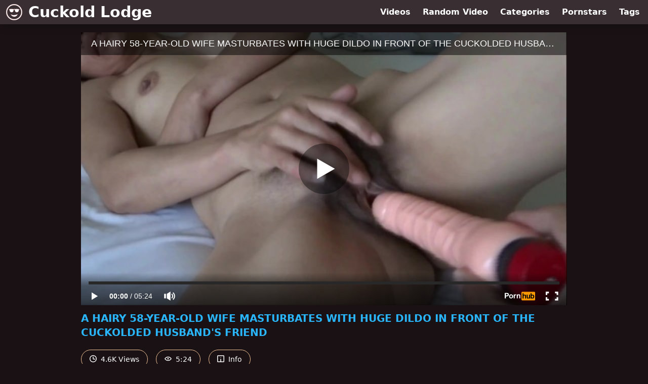

--- FILE ---
content_type: text/html; charset=utf-8
request_url: https://www.cuckoldlodge.com/video/pornhub/ph607d9f56377af/a-hairy-58-year-old-wife-masturbates-with-huge-dildo-in-front-of-the-cuckolded-husbands-friend
body_size: 7568
content:
<!DOCTYPE html>
<html lang="en">
  <head>
    <title>A HAIRY 58-YEAR-OLD WIFE MASTURBATES WITH HUGE DILDO IN FRONT OF THE CUCKOLDED HUSBAND&#39;S FRIEND - Cuckold Lodge</title>

    <meta charset="utf-8">
<meta name="viewport" content="width=device-width, initial-scale=1.0">

<link rel="preconnect" href="https://www.pornhub.com"><link rel="preconnect" href="https://ei.phncdn.com"><link rel="preconnect" href="https://di.phncdn.com">
<link rel="dns-prefetch" href="https://www.pornhub.com"><link rel="dns-prefetch" href="https://ei.phncdn.com"><link rel="dns-prefetch" href="https://di.phncdn.com">

<link rel="canonical" href="https://www.cuckoldlodge.com/video/pornhub/ph607d9f56377af/a-hairy-58-year-old-wife-masturbates-with-huge-dildo-in-front-of-the-cuckolded-husbands-friend">





<meta name="description" content="Watch &quot;A HAIRY 58-YEAR-OLD WIFE MASTURBATES WITH HUGE DILDO IN FRONT OF THE CUCKOLDED HUSBAND&#39;S FRIEND&quot; at Cuckold Lodge">
<meta name="theme-color" content="#2ab6fc">
    <link rel="apple-touch-icon" sizes="180x180" href="/apple-touch-icon.png">
<link rel="apple-touch-icon" sizes="192x192" href="/images/logo/192x192-fd8d9210b26e15105f5cfc7e10a9ecfe.png?vsn=d">
<link rel="icon" href="/favicon.ico" type="image/x-icon">
<link rel="manifest" href="/manifest.json" crossorigin="use-credentials">
<link rel="stylesheet" href="/css/app-0c0bf43dfdb755a3b962c41eb107f351.css?vsn=d">
<script src="/js/app-551b55ef96bd022845fe1d5eddd09b41.js?vsn=d" defer>
</script>
    
    <script type="application/ld+json">
  {"@context":"http://schema.org","@type":"WebSite","url":"https://www.cuckoldlodge.com/"}
</script>


  <script type="application/ld+json">
    {"@context":"https://schema.org/","@type":"WebPage","name":"A HAIRY 58-YEAR-OLD WIFE MASTURBATES WITH HUGE DILDO IN FRONT OF THE CUCKOLDED HUSBAND'S FRIEND - Cuckold Lodge","speakable":{"@type":"SpeakableSpecification","xpath":["/html/head/title","/html/head/meta[@name='description']/@content"]},"url":"https://www.cuckoldlodge.com/video/pornhub/ph607d9f56377af/a-hairy-58-year-old-wife-masturbates-with-huge-dildo-in-front-of-the-cuckolded-husbands-friend"}
  </script>

  <script type="application/ld+json">
    [{"@context":"https://schema.org","@type":"BreadcrumbList","itemListElement":[{"@type":"ListItem","item":"https://www.cuckoldlodge.com/videos","name":"Videos","position":1},{"@type":"ListItem","name":"A HAIRY 58-YEAR-OLD WIFE MASTURBATES WITH HUGE DILDO IN FRONT OF THE CUCKOLDED HUSBAND'S FRIEND","position":2}]},{"@context":"https://schema.org","@type":"VideoObject","description":"Watch \"A HAIRY 58-YEAR-OLD WIFE MASTURBATES WITH HUGE DILDO IN FRONT OF THE CUCKOLDED HUSBAND'S FRIEND\" at Cuckold Lodge","duration":"PT5M24S","embedUrl":"https://www.pornhub.com/embed/ph607d9f56377af","interactionStatistic":{"@type":"InteractionCounter","interactionType":{"@type":"http://schema.org/WatchAction"},"userInteractionCount":4683},"name":"A HAIRY 58-YEAR-OLD WIFE MASTURBATES WITH HUGE DILDO IN FRONT OF THE CUCKOLDED HUSBAND'S FRIEND","thumbnailUrl":["https://ei.phncdn.com/videos/202104/19/386831261/original/(m=eaAaGwObaaamqv)(mh=Bg4h0W5BJtXSB44d)2.jpg"],"uploadDate":"2021-04-19T15:21:13Z"}]
  </script>

  <meta property="og:url" content="https://www.cuckoldlodge.com/video/pornhub/ph607d9f56377af/a-hairy-58-year-old-wife-masturbates-with-huge-dildo-in-front-of-the-cuckolded-husbands-friend">
  <meta property="og:description" content="Watch &quot;A HAIRY 58-YEAR-OLD WIFE MASTURBATES WITH HUGE DILDO IN FRONT OF THE CUCKOLDED HUSBAND&#39;S FRIEND&quot; at Cuckold Lodge"><meta property="og:image" content="https://ei.phncdn.com/videos/202104/19/386831261/original/(m=eaAaGwObaaamqv)(mh=Bg4h0W5BJtXSB44d)2.jpg"><meta property="og:title" content="A HAIRY 58-YEAR-OLD WIFE MASTURBATES WITH HUGE DILDO IN FRONT OF THE CUCKOLDED HUSBAND&#39;S FRIEND"><meta property="og:type" content="website">
  <meta name="twitter:card" content="summary_large_image">

    
  </head>
  <body>
    <svg style="display: none">
  <symbol id="icon-clock" viewBox="0 0 20 20">
  <path fill="currentColor" fill-rule="evenodd" d="M18 10c0-4.411-3.589-8-8-8s-8 3.589-8 8 3.589 8 8 8 8-3.589 8-8m2 0c0 5.523-4.477 10-10 10S0 15.523 0 10 4.477 0 10 0s10 4.477 10 10m-4 1a1 1 0 0 1-1 1h-4a2 2 0 0 1-2-2V5a1 1 0 0 1 2 0v4c0 .55.45 1 1 1h3a1 1 0 0 1 1 1"/>
</symbol>
<symbol id="icon-eye" viewBox="0 -4 20 20">
  <path fill="currentColor" fill-rule="evenodd" d="M12 6c0 1.148-.895 2.077-2 2.077S8 7.147 8 6c0-1.148.895-2.077 2-2.077s2 .93 2 2.077m-2 3.923C7.011 9.924 4.195 8.447 2.399 6 4.195 3.554 7.011 2.076 10 2.076s5.805 1.478 7.601 3.925C15.805 8.447 12.989 9.924 10 9.924M10 0C5.724 0 1.999 2.417 0 6c1.999 3.584 5.724 6 10 6s8.001-2.416 10-6c-1.999-3.583-5.724-6-10-6"/>
</symbol>
<symbol id="icon-info" viewBox="0 -.5 21 21">
  <path fill="currentColor" fill-rule="evenodd" d="M11.55 6.512c0 .552-.47 1-1.05 1-.58 0-1.05-.448-1.05-1s.47-1 1.05-1c.58 0 1.05.448 1.05 1M17.85 18h-6.3v-7c0-.552-.47-1-1.05-1-.58 0-1.05.448-1.05 1v7h-6.3c-.58 0-1.05-.448-1.05-1V3c0-.552.47-1 1.05-1h14.7c.58 0 1.05.448 1.05 1v14c0 .552-.47 1-1.05 1M0 2v16c0 1.105.94 2 2.1 2h16.8c1.16 0 2.1-.895 2.1-2V2c0-1.104-.94-2-2.1-2H2.1C.94 0 0 .896 0 2"/>
</symbol>

</svg>

<header>
  <div class="bg-surface-container-highest/95 fixed flex justify-center shadow-lg top-0 w-full z-10">
  <div class="flex flex-col justify-between w-full md:flex-row md:mx-auto md:max-w-grid-3 lg:max-w-grid-4 2xl:max-w-grid-5">
    <input type="checkbox" id="header-mainnav-state" name="header-mainnav-state" class="peer" style="display: none">

    <div class="flex group/wrapper h-[48px] max-w-grid-1 mx-auto w-full xs:max-w-grid-2 md:max-w-none md:mx-0 md:w-auto">
      <a class="flex font-bold group/title items-center leading-10 pl-3 text-xl xs:text-2xl md:!text-3xl hover:text-highlight-secondary" href="/">
        <svg class="inline-block fill-on-surface h-8 mr-3 stroke-highlight-secondary w-8 group-hover/title:fill-highlight-secondary" version="1.1" xmlns="http://www.w3.org/2000/svg" xmlns:xlink="http://www.w3.org/1999/xlink" preserveAspectRatio="xMidYMid meet" viewBox="0 0 640 640">
  <path fill-opacity="1" opacity="1" stroke-width="4" stroke-opacity="1" d="M320.03 2C320.03 2.03 320.03 2.05 320.03 2.05C407.87 2.05 487.37 37.61 544.88 95.12C602.39 152.63 637.95 232.13 637.95 319.97C637.95 319.97 637.97 319.97 638 319.97L638 320.03C637.97 320.03 637.95 320.03 637.95 320.03C637.95 407.87 602.39 487.37 544.88 544.88C487.37 602.39 407.87 637.95 320.03 637.95C320.03 637.95 320.03 637.97 320.03 638L319.97 638C319.97 637.97 319.97 637.95 319.97 637.95C232.13 637.95 152.63 602.39 95.12 544.88C37.66 487.37 2.1 407.87 2.1 320.03C2.1 320.03 2.06 320.03 2 320.03L2 319.97C2.06 319.97 2.1 319.97 2.1 319.97C2.1 232.19 37.66 152.68 95.17 95.17C152.68 37.66 232.19 2.1 320.03 2.05C320.03 2.05 320.03 2.03 320.03 2L320.03 2L320.03 2L320.03 2ZM183.68 402.28C233.07 535.3 418.58 533.23 456.32 402.28C456.32 402.28 456.32 402.28 456.32 402.28C341.37 450.69 250.49 450.69 183.68 402.28ZM285.24 205.63C298.54 198.18 311.54 194.81 324.17 195.07C335.24 195.33 345.75 198.28 355.79 203.72C362.32 197.25 373.29 195.23 391.72 195.59C421.89 196.21 458.33 194.97 480.85 200.3C483.7 200.97 486.13 202.22 488.2 203.92C491.16 204.64 505.97 208.23 532.61 214.69C513.39 230 502.71 238.51 500.57 240.21C500.83 244.35 500.88 248.39 500.88 252.17C500.88 294.82 466.31 326.39 423.71 326.39C381.05 326.39 346.53 294.82 346.53 252.17C346.53 243.16 346.68 235.55 347.25 229.03C339.59 224.06 331.72 221.32 323.7 221.16C314.8 220.95 305.22 223.85 294.92 230.27C295.96 237.62 296.16 245.39 296.16 252.17C296.16 294.82 261.59 326.39 218.99 326.39C176.33 326.39 141.81 294.82 141.81 252.17C141.81 247.3 141.86 242.85 141.96 238.71C139.67 236.9 128.18 227.88 107.49 211.64C135.19 205.52 150.58 202.12 153.66 201.44C160.39 196.68 170.8 195.18 186.95 195.54C217.12 196.21 253.56 194.97 276.08 200.35C276.08 200.35 276.08 200.35 276.08 200.35C280.53 202.18 283.59 203.94 285.24 205.63ZM320.03 42.63L319.97 42.63C320.01 42.57 320.02 42.54 320.03 42.53C243.47 42.53 174.11 73.64 123.85 123.85C73.64 174.11 42.53 243.47 42.53 319.97C42.53 319.97 42.55 319.97 42.58 319.97L42.58 320.03C42.55 320.03 42.53 320.03 42.53 320.03C42.53 396.58 73.64 465.94 123.85 516.15C174.11 566.41 243.47 597.52 319.97 597.52C319.97 597.52 319.97 597.48 319.97 597.42L320.03 597.42C320.03 597.48 320.03 597.52 320.03 597.52C396.58 597.52 465.94 566.41 516.15 516.2C566.41 465.94 597.47 396.58 597.47 320.03C597.47 320.03 597.45 320.03 597.42 320.03L597.42 319.97C597.48 319.97 597.52 319.97 597.52 319.97C597.52 243.47 566.41 174.11 516.2 123.85C465.94 73.59 396.58 42.53 320.03 42.53C320.03 42.53 320.03 42.53 320.03 42.53L320.03 42.53L320.03 42.63Z"></path>
</svg>
        Cuckold Lodge
      </a>

      <label class="font-bold leading-relaxed ml-auto px-3 text-3xl md:hidden peer-checked:group-[]/wrapper:text-highlight-secondary" for="header-mainnav-state">
        ☰
      </label>
    </div>

    <nav class="bg-surface-container-highest/95 border-surface-container-high border-t-2 flex-wrap hidden max-w-grid-1 mx-auto shadow-lg w-full px-1 xs:max-w-grid-2 md:bg-inherit md:border-t-0 md:flex md:mx-0 md:max-w-none md:shadow-none md:w-auto peer-checked:flex">
      <div class="group">
        <a class="block font-bold leading-8 px-2 md:leading-12 lg:px-3 group-hover:text-highlight-secondary" href="/videos">
          Videos
        </a>
      </div>

      <div class="group">
        <span class="block font-bold leading-8 px-2 md:leading-12 lg:px-3 group-hover:text-highlight-secondary" data-href="L3ZpZGVvL3JhbmRvbQ==">
          Random Video
        </span>
      </div>

      <div class="basis-full w-0 sm:hidden"></div>

      <div class="group" data-flyout="categories">
        <a class="block font-bold leading-8 px-2 md:leading-12 lg:px-3 group-hover:text-highlight-secondary" href="/categories">
          Categories
        </a>
        
      </div>

      <div class="group" data-flyout="pornstars">
        <a class="block font-bold leading-8 px-2 md:leading-12 lg:px-3 group-hover:text-highlight-secondary" href="/pornstars">
          Pornstars
        </a>
        
      </div>

      <div class="group" data-flyout="tags">
        <a class="block font-bold leading-8 px-2 md:leading-12 lg:px-3 group-hover:text-highlight-secondary" href="/tags">
          Tags
        </a>
        
      </div>
    </nav>
  </div>
</div>
  
</header>

<main><div class="max-w-[960px] mx-auto">
  <div class="h-0 overflow-hidden pt-[56.25%] relative w-full">
  <iframe src="https://www.pornhub.com/embed/ph607d9f56377af" title="Video Player: A HAIRY 58-YEAR-OLD WIFE MASTURBATES WITH HUGE DILDO IN FRONT OF THE CUCKOLDED HUSBAND&#39;S FRIEND" class="absolute h-full left-0 overflow-hidden top-0 w-full" loading="lazy" scrolling="no" allowfullscreen>
  </iframe>
</div>

  <h1 class="break-words font-bold my-3 text-highlight-primary text-xl">A HAIRY 58-YEAR-OLD WIFE MASTURBATES WITH HUGE DILDO IN FRONT OF THE CUCKOLDED HUSBAND&#39;S FRIEND</h1>

  <div class="flex flex-wrap mt-2 -mx-2">
  <div class="border border-tertiary-container hover:bg-tertiary-container hover:border-tertiary-fixed hover:text-on-tertiary-fixed m-2 px-4 py-2 rounded-full text-center text-on-surface text-sm transition-all">
    <svg class="h-3.5 inline mr-1 -mt-1 w-3.5">
  <use href="#icon-clock"></use>
</svg>
    4.6K Views
  </div>
  <div class="border border-tertiary-container hover:bg-tertiary-container hover:border-tertiary-fixed hover:text-on-tertiary-fixed m-2 px-4 py-2 rounded-full text-center text-on-surface text-sm transition-all">
    <svg class="h-3.5 inline mr-1 -mt-1 w-3.5">
  <use href="#icon-eye"></use>
</svg>
    5:24
  </div>

  
    <input type="checkbox" id="video-info-details-state" name="video-info-details-state" class="peer" style="display: none">
    <label class="border border-tertiary-container cursor-pointer hover:bg-tertiary-container hover:border-tertiary-fixed hover:text-on-tertiary-fixed m-2 px-4 py-2 rounded-full text-center text-on-surface text-sm transition-all peer-checked:text-tertiary-container peer-checked:hover:text-on-tertiary-fixed" for="video-info-details-state">
      <svg class="h-3.5 inline mr-1 -mt-1 w-3.5">
  <use href="#icon-info"></use>
</svg> Info
    </label>

    <div class="hidden mt-2 mx-2 w-full peer-checked:block">
      <p>
        <span class="text-highlight-primary">Categories:</span>
        <a href="/category/big-dick">Big Dick</a>, <a href="/category/female-orgasm">Female Orgasm</a>, <a href="/category/masturbation">Masturbation</a>, <a href="/category/mature">Mature</a>, <a href="/category/reality">Reality</a>, <a href="/category/verified-amateurs">Verified Amateurs</a>, <a href="/category/verified-couples">Verified Couples</a>
      </p>

      

      <p>
        <span class="text-highlight-primary">Tags:</span>
        <a href="/tag/abuela">abuela</a>, <a href="/tag/ardientes69">ardientes69</a>, <a href="/tag/compilation">compilation</a>, <a href="/tag/erotica">erotica</a>, <a href="/tag/hairy-pussy">hairy-pussy</a>, <a href="/tag/hotwife">hotwife</a>, <a href="/tag/latin-sex">latin-sex</a>, <a href="/tag/madura">madura</a>, <a href="/tag/mature">mature</a>, <a href="/tag/peluda">peluda</a>, <a href="/tag/real">real</a>, <a href="/tag/wife">wife</a>
      </p>
    </div>
  
</div>
</div>

<section class="align-center flex flex-wrap justify-between max-w-[960px] mt-2 mx-auto">
  <h2 class="font-bold text-highlight-primary text-xl w-full lg:w-auto">More Like This</h2>

  

  <div class="flex flex-wrap grow justify-center mt-3 -mx-2 w-full">
    <div class="max-w-grid-1 p-2 w-grid 2xl:w-3/12">
      <a class="bg-surface-container-highest block rounded-lg shadow-md hover:bg-highlight-primary hover:text-inverse-on-surface" href="/video/pornhub/ph60900c3122145/my-hairy-wife-is-on-display-in-lingerie-in-front-of-her-husbands-brother-cuckold" title="MY HAIRY WIFE IS ON DISPLAY IN LINGERIE IN FRONT OF HER HUSBAND&#39;S BROTHER, CUCKOLD">
  <div class="overflow-hidden pt-[56.25%] relative rounded-t-lg w-full">
    <img class="absolute contain-intrinsic-320-180 content-auto left-0 top-0 w-full hover:scale-105" src="data:image/svg+xml,%3Csvg%20xmlns='http://www.w3.org/2000/svg'%20viewBox='0%200%2016%209'%3E%3C/svg%3E" data-lazy-src="https://ei.phncdn.com/videos/202105/03/387486021/original/(m=eaAaGwObaaamqv)(mh=0PfU-T7YNbq9wGK1)3.jpg" alt="MY HAIRY WIFE IS ON DISPLAY IN LINGERIE IN FRONT OF HER HUSBAND&#39;S BROTHER, CUCKOLD">

    <div class="absolute bg-surface-container-highest bg-opacity-70 border border-highlight-primary bottom-2 font-sans leading-4 left-2 p-1 text-nowrap text-on-surface text-sm">
      <svg class="h-3.5 inline-block -mt-0.5 w-3.5">
  <use href="#icon-eye"></use>
</svg>
      6.7K
    </div>

    <div class="absolute bg-surface-container-highest bg-opacity-70 border border-highlight-primary bottom-2 font-sans leading-4 p-1 right-2 text-nowrap text-on-surface text-sm">
      <svg class="h-3.5 inline-block -mt-0.5 w-3.5">
  <use href="#icon-clock"></use>
</svg>
      10:26
    </div>
  </div>

  <div class="leading-loose overflow-hidden px-2 text-ellipsis text-nowrap">
    MY HAIRY WIFE IS ON DISPLAY IN LINGERIE IN FRONT OF HER HUSBAND&#39;S BROTHER, CUCKOLD
  </div>
</a>
    </div><div class="max-w-grid-1 p-2 w-grid 2xl:w-3/12">
      <a class="bg-surface-container-highest block rounded-lg shadow-md hover:bg-highlight-primary hover:text-inverse-on-surface" href="/video/pornhub/ph609a8dc7c3587/58-year-old-mother-shows-off-her-hairy-pussy-in-lingerie-and-wants-to-be-filled-with-milk-cuckolded" title="58-YEAR-OLD MOTHER SHOWS OFF HER HAIRY PUSSY IN LINGERIE AND WANTS TO BE FILLED WITH MILK, CUCKOLDED">
  <div class="overflow-hidden pt-[56.25%] relative rounded-t-lg w-full">
    <img class="absolute contain-intrinsic-320-180 content-auto left-0 top-0 w-full hover:scale-105" src="data:image/svg+xml,%3Csvg%20xmlns='http://www.w3.org/2000/svg'%20viewBox='0%200%2016%209'%3E%3C/svg%3E" data-lazy-src="https://ei.phncdn.com/videos/202105/11/387873661/original/(m=eaAaGwObaaamqv)(mh=VVKiCI6JfWmGJfQq)2.jpg" alt="58-YEAR-OLD MOTHER SHOWS OFF HER HAIRY PUSSY IN LINGERIE AND WANTS TO BE FILLED WITH MILK, CUCKOLDED">

    <div class="absolute bg-surface-container-highest bg-opacity-70 border border-highlight-primary bottom-2 font-sans leading-4 left-2 p-1 text-nowrap text-on-surface text-sm">
      <svg class="h-3.5 inline-block -mt-0.5 w-3.5">
  <use href="#icon-eye"></use>
</svg>
      2.0K
    </div>

    <div class="absolute bg-surface-container-highest bg-opacity-70 border border-highlight-primary bottom-2 font-sans leading-4 p-1 right-2 text-nowrap text-on-surface text-sm">
      <svg class="h-3.5 inline-block -mt-0.5 w-3.5">
  <use href="#icon-clock"></use>
</svg>
      10:08
    </div>
  </div>

  <div class="leading-loose overflow-hidden px-2 text-ellipsis text-nowrap">
    58-YEAR-OLD MOTHER SHOWS OFF HER HAIRY PUSSY IN LINGERIE AND WANTS TO BE FILLED WITH MILK, CUCKOLDED
  </div>
</a>
    </div><div class="max-w-grid-1 p-2 w-grid 2xl:w-3/12">
      <a class="bg-surface-container-highest block rounded-lg shadow-md hover:bg-highlight-primary hover:text-inverse-on-surface" href="/video/pornhub/ph608045ef055ea/exhibiting-her-hairy-pussy-in-lingerie-in-front-of-her-husbands-friends-real-cuckold" title="EXHIBITING HER HAIRY PUSSY IN LINGERIE IN FRONT OF HER HUSBAND&#39;S FRIENDS, REAL CUCKOLD">
  <div class="overflow-hidden pt-[56.25%] relative rounded-t-lg w-full">
    <img class="absolute contain-intrinsic-320-180 content-auto left-0 top-0 w-full hover:scale-105" src="data:image/svg+xml,%3Csvg%20xmlns='http://www.w3.org/2000/svg'%20viewBox='0%200%2016%209'%3E%3C/svg%3E" data-lazy-src="https://ei.phncdn.com/videos/202104/21/386931741/original/(m=eaAaGwObaaamqv)(mh=BQH9LobvmPhQx-Gi)2.jpg" alt="EXHIBITING HER HAIRY PUSSY IN LINGERIE IN FRONT OF HER HUSBAND&#39;S FRIENDS, REAL CUCKOLD">

    <div class="absolute bg-surface-container-highest bg-opacity-70 border border-highlight-primary bottom-2 font-sans leading-4 left-2 p-1 text-nowrap text-on-surface text-sm">
      <svg class="h-3.5 inline-block -mt-0.5 w-3.5">
  <use href="#icon-eye"></use>
</svg>
      4.3K
    </div>

    <div class="absolute bg-surface-container-highest bg-opacity-70 border border-highlight-primary bottom-2 font-sans leading-4 p-1 right-2 text-nowrap text-on-surface text-sm">
      <svg class="h-3.5 inline-block -mt-0.5 w-3.5">
  <use href="#icon-clock"></use>
</svg>
      11:15
    </div>
  </div>

  <div class="leading-loose overflow-hidden px-2 text-ellipsis text-nowrap">
    EXHIBITING HER HAIRY PUSSY IN LINGERIE IN FRONT OF HER HUSBAND&#39;S FRIENDS, REAL CUCKOLD
  </div>
</a>
    </div><div class="max-w-grid-1 p-2 w-grid 2xl:w-3/12">
      <a class="bg-surface-container-highest block rounded-lg shadow-md hover:bg-highlight-primary hover:text-inverse-on-surface" href="/video/pornhub/ph6082efe0e2c50/mature-wife-with-hairy-pussy-exhibiting-in-lingerie-nylon-bikini-garters-thongs-panties" title="MATURE WIFE WITH HAIRY PUSSY, EXHIBITING IN LINGERIE, NYLON, BIKINI, GARTERS, THONGS, PANTIES">
  <div class="overflow-hidden pt-[56.25%] relative rounded-t-lg w-full">
    <img class="absolute contain-intrinsic-320-180 content-auto left-0 top-0 w-full hover:scale-105" src="data:image/svg+xml,%3Csvg%20xmlns='http://www.w3.org/2000/svg'%20viewBox='0%200%2016%209'%3E%3C/svg%3E" data-lazy-src="https://ei.phncdn.com/videos/202104/23/387029991/original/(m=eaAaGwObaaamqv)(mh=PGiPGvN97K6-6ctn)4.jpg" alt="MATURE WIFE WITH HAIRY PUSSY, EXHIBITING IN LINGERIE, NYLON, BIKINI, GARTERS, THONGS, PANTIES">

    <div class="absolute bg-surface-container-highest bg-opacity-70 border border-highlight-primary bottom-2 font-sans leading-4 left-2 p-1 text-nowrap text-on-surface text-sm">
      <svg class="h-3.5 inline-block -mt-0.5 w-3.5">
  <use href="#icon-eye"></use>
</svg>
      7.5K
    </div>

    <div class="absolute bg-surface-container-highest bg-opacity-70 border border-highlight-primary bottom-2 font-sans leading-4 p-1 right-2 text-nowrap text-on-surface text-sm">
      <svg class="h-3.5 inline-block -mt-0.5 w-3.5">
  <use href="#icon-clock"></use>
</svg>
      13:18
    </div>
  </div>

  <div class="leading-loose overflow-hidden px-2 text-ellipsis text-nowrap">
    MATURE WIFE WITH HAIRY PUSSY, EXHIBITING IN LINGERIE, NYLON, BIKINI, GARTERS, THONGS, PANTIES
  </div>
</a>
    </div><div class="max-w-grid-1 p-2 w-grid 2xl:w-3/12">
      <a class="bg-surface-container-highest block rounded-lg shadow-md hover:bg-highlight-primary hover:text-inverse-on-surface" href="/video/pornhub/ph609be386da546/58-year-old-hairy-complete-masturbation-in-front-of-her-friend-intense-orgasms-cums" title="58-YEAR-OLD HAIRY , COMPLETE MASTURBATION IN FRONT OF HER FRIEND, INTENSE ORGASMS, CUMS">
  <div class="overflow-hidden pt-[56.25%] relative rounded-t-lg w-full">
    <img class="absolute contain-intrinsic-320-180 content-auto left-0 top-0 w-full hover:scale-105" src="data:image/svg+xml,%3Csvg%20xmlns='http://www.w3.org/2000/svg'%20viewBox='0%200%2016%209'%3E%3C/svg%3E" data-lazy-src="https://di.phncdn.com/videos/202105/12/387930101/original/(m=eaAaGwObaaamqv)(mh=80dhm17fNl6nVEEI)16.jpg" alt="58-YEAR-OLD HAIRY , COMPLETE MASTURBATION IN FRONT OF HER FRIEND, INTENSE ORGASMS, CUMS">

    <div class="absolute bg-surface-container-highest bg-opacity-70 border border-highlight-primary bottom-2 font-sans leading-4 left-2 p-1 text-nowrap text-on-surface text-sm">
      <svg class="h-3.5 inline-block -mt-0.5 w-3.5">
  <use href="#icon-eye"></use>
</svg>
      61K
    </div>

    <div class="absolute bg-surface-container-highest bg-opacity-70 border border-highlight-primary bottom-2 font-sans leading-4 p-1 right-2 text-nowrap text-on-surface text-sm">
      <svg class="h-3.5 inline-block -mt-0.5 w-3.5">
  <use href="#icon-clock"></use>
</svg>
      12:37
    </div>
  </div>

  <div class="leading-loose overflow-hidden px-2 text-ellipsis text-nowrap">
    58-YEAR-OLD HAIRY , COMPLETE MASTURBATION IN FRONT OF HER FRIEND, INTENSE ORGASMS, CUMS
  </div>
</a>
    </div><div class="max-w-grid-1 p-2 w-grid 2xl:w-3/12">
      <a class="bg-surface-container-highest block rounded-lg shadow-md hover:bg-highlight-primary hover:text-inverse-on-surface" href="/video/pornhub/ph608eaf6cde4b2/58-year-old-mother-masturbates-watching-porn-orgasms-and-cumshots-in-her-hairy-pussy" title="58-YEAR-OLD MOTHER MASTURBATES WATCHING PORN, ORGASMS AND CUMSHOTS IN HER HAIRY PUSSY">
  <div class="overflow-hidden pt-[56.25%] relative rounded-t-lg w-full">
    <img class="absolute contain-intrinsic-320-180 content-auto left-0 top-0 w-full hover:scale-105" src="data:image/svg+xml,%3Csvg%20xmlns='http://www.w3.org/2000/svg'%20viewBox='0%200%2016%209'%3E%3C/svg%3E" data-lazy-src="https://ei.phncdn.com/videos/202105/02/387437511/original/(m=eaAaGwObaaamqv)(mh=-mh59_Hcng361OYR)11.jpg" alt="58-YEAR-OLD MOTHER MASTURBATES WATCHING PORN, ORGASMS AND CUMSHOTS IN HER HAIRY PUSSY">

    <div class="absolute bg-surface-container-highest bg-opacity-70 border border-highlight-primary bottom-2 font-sans leading-4 left-2 p-1 text-nowrap text-on-surface text-sm">
      <svg class="h-3.5 inline-block -mt-0.5 w-3.5">
  <use href="#icon-eye"></use>
</svg>
      12K
    </div>

    <div class="absolute bg-surface-container-highest bg-opacity-70 border border-highlight-primary bottom-2 font-sans leading-4 p-1 right-2 text-nowrap text-on-surface text-sm">
      <svg class="h-3.5 inline-block -mt-0.5 w-3.5">
  <use href="#icon-clock"></use>
</svg>
      15:28
    </div>
  </div>

  <div class="leading-loose overflow-hidden px-2 text-ellipsis text-nowrap">
    58-YEAR-OLD MOTHER MASTURBATES WATCHING PORN, ORGASMS AND CUMSHOTS IN HER HAIRY PUSSY
  </div>
</a>
    </div><div class="max-w-grid-1 p-2 w-grid 2xl:w-3/12">
      <a class="bg-surface-container-highest block rounded-lg shadow-md hover:bg-highlight-primary hover:text-inverse-on-surface" href="/video/pornhub/ph60770b28b155e/hairy-pussy-beautiful-mature-wife-is-displayed-in-front-of-my-friends-cuckolded-husband" title="HAIRY PUSSY, BEAUTIFUL , MATURE WIFE IS DISPLAYED IN FRONT OF MY FRIENDS, CUCKOLDED HUSBAND">
  <div class="overflow-hidden pt-[56.25%] relative rounded-t-lg w-full">
    <img class="absolute contain-intrinsic-320-180 content-auto left-0 top-0 w-full hover:scale-105" src="data:image/svg+xml,%3Csvg%20xmlns='http://www.w3.org/2000/svg'%20viewBox='0%200%2016%209'%3E%3C/svg%3E" data-lazy-src="https://ei.phncdn.com/videos/202104/14/386602081/original/(m=eaAaGwObaaamqv)(mh=W2I1BFmssInF6jkt)9.jpg" alt="HAIRY PUSSY, BEAUTIFUL , MATURE WIFE IS DISPLAYED IN FRONT OF MY FRIENDS, CUCKOLDED HUSBAND">

    <div class="absolute bg-surface-container-highest bg-opacity-70 border border-highlight-primary bottom-2 font-sans leading-4 left-2 p-1 text-nowrap text-on-surface text-sm">
      <svg class="h-3.5 inline-block -mt-0.5 w-3.5">
  <use href="#icon-eye"></use>
</svg>
      15K
    </div>

    <div class="absolute bg-surface-container-highest bg-opacity-70 border border-highlight-primary bottom-2 font-sans leading-4 p-1 right-2 text-nowrap text-on-surface text-sm">
      <svg class="h-3.5 inline-block -mt-0.5 w-3.5">
  <use href="#icon-clock"></use>
</svg>
      11:18
    </div>
  </div>

  <div class="leading-loose overflow-hidden px-2 text-ellipsis text-nowrap">
    HAIRY PUSSY, BEAUTIFUL , MATURE WIFE IS DISPLAYED IN FRONT OF MY FRIENDS, CUCKOLDED HUSBAND
  </div>
</a>
    </div><div class="max-w-grid-1 p-2 w-grid 2xl:w-3/12">
      <a class="bg-surface-container-highest block rounded-lg shadow-md hover:bg-highlight-primary hover:text-inverse-on-surface" href="/video/pornhub/ph608ad3e246358/my-mature-wife-masturbates-in-front-of-my-friend-orgasms-straws-cumshots-cuckold-hairy-pussy" title="MY MATURE WIFE MASTURBATES IN FRONT OF MY FRIEND, ORGASMS, STRAWS, CUMSHOTS, CUCKOLD, HAIRY PUSSY">
  <div class="overflow-hidden pt-[56.25%] relative rounded-t-lg w-full">
    <img class="absolute contain-intrinsic-320-180 content-auto left-0 top-0 w-full hover:scale-105" src="data:image/svg+xml,%3Csvg%20xmlns='http://www.w3.org/2000/svg'%20viewBox='0%200%2016%209'%3E%3C/svg%3E" data-lazy-src="https://ei.phncdn.com/videos/202104/29/387311371/original/(m=eaAaGwObaaamqv)(mh=ffM19NvoHFD2drxA)14.jpg" alt="MY MATURE WIFE MASTURBATES IN FRONT OF MY FRIEND, ORGASMS, STRAWS, CUMSHOTS, CUCKOLD, HAIRY PUSSY">

    <div class="absolute bg-surface-container-highest bg-opacity-70 border border-highlight-primary bottom-2 font-sans leading-4 left-2 p-1 text-nowrap text-on-surface text-sm">
      <svg class="h-3.5 inline-block -mt-0.5 w-3.5">
  <use href="#icon-eye"></use>
</svg>
      76K
    </div>

    <div class="absolute bg-surface-container-highest bg-opacity-70 border border-highlight-primary bottom-2 font-sans leading-4 p-1 right-2 text-nowrap text-on-surface text-sm">
      <svg class="h-3.5 inline-block -mt-0.5 w-3.5">
  <use href="#icon-clock"></use>
</svg>
      14:02
    </div>
  </div>

  <div class="leading-loose overflow-hidden px-2 text-ellipsis text-nowrap">
    MY MATURE WIFE MASTURBATES IN FRONT OF MY FRIEND, ORGASMS, STRAWS, CUMSHOTS, CUCKOLD, HAIRY PUSSY
  </div>
</a>
    </div><div class="max-w-grid-1 p-2 w-grid 2xl:w-3/12">
      <a class="bg-surface-container-highest block rounded-lg shadow-md hover:bg-highlight-primary hover:text-inverse-on-surface" href="/video/pornhub/ph607c87165f908/compilation-erotic-moments-of-hairy-mother-mature-wife-exciting-grandmother-exhibitionist" title="COMPILATION EROTIC MOMENTS OF HAIRY MOTHER, MATURE WIFE, EXCITING GRANDMOTHER, EXHIBITIONIST">
  <div class="overflow-hidden pt-[56.25%] relative rounded-t-lg w-full">
    <img class="absolute contain-intrinsic-320-180 content-auto left-0 top-0 w-full hover:scale-105" src="data:image/svg+xml,%3Csvg%20xmlns='http://www.w3.org/2000/svg'%20viewBox='0%200%2016%209'%3E%3C/svg%3E" data-lazy-src="https://ei.phncdn.com/videos/202104/18/386791881/original/(m=eaAaGwObaaamqv)(mh=DmFNHpcGerNTbLaM)8.jpg" alt="COMPILATION EROTIC MOMENTS OF HAIRY MOTHER, MATURE WIFE, EXCITING GRANDMOTHER, EXHIBITIONIST">

    <div class="absolute bg-surface-container-highest bg-opacity-70 border border-highlight-primary bottom-2 font-sans leading-4 left-2 p-1 text-nowrap text-on-surface text-sm">
      <svg class="h-3.5 inline-block -mt-0.5 w-3.5">
  <use href="#icon-eye"></use>
</svg>
      5.4K
    </div>

    <div class="absolute bg-surface-container-highest bg-opacity-70 border border-highlight-primary bottom-2 font-sans leading-4 p-1 right-2 text-nowrap text-on-surface text-sm">
      <svg class="h-3.5 inline-block -mt-0.5 w-3.5">
  <use href="#icon-clock"></use>
</svg>
      11:21
    </div>
  </div>

  <div class="leading-loose overflow-hidden px-2 text-ellipsis text-nowrap">
    COMPILATION EROTIC MOMENTS OF HAIRY MOTHER, MATURE WIFE, EXCITING GRANDMOTHER, EXHIBITIONIST
  </div>
</a>
    </div><div class="max-w-grid-1 p-2 w-grid 2xl:w-3/12">
      <a class="bg-surface-container-highest block rounded-lg shadow-md hover:bg-highlight-primary hover:text-inverse-on-surface" href="/video/pornhub/ph607860b4421fc/stepmother-years-ago-mutual-masturbation-fucking-sucking-cock-masturbations-orgasms-eroticism" title="stepmother YEARS AGO, MUTUAL MASTURBATION, FUCKING, SUCKING COCK, MASTURBATIONS, ORGASMS, EROTICISM">
  <div class="overflow-hidden pt-[56.25%] relative rounded-t-lg w-full">
    <img class="absolute contain-intrinsic-320-180 content-auto left-0 top-0 w-full hover:scale-105" src="data:image/svg+xml,%3Csvg%20xmlns='http://www.w3.org/2000/svg'%20viewBox='0%200%2016%209'%3E%3C/svg%3E" data-lazy-src="https://ei.phncdn.com/videos/202104/15/386650101/original/(m=eaAaGwObaaamqv)(mh=2z-orM2ahPB7Pn9l)3.jpg" alt="stepmother YEARS AGO, MUTUAL MASTURBATION, FUCKING, SUCKING COCK, MASTURBATIONS, ORGASMS, EROTICISM">

    <div class="absolute bg-surface-container-highest bg-opacity-70 border border-highlight-primary bottom-2 font-sans leading-4 left-2 p-1 text-nowrap text-on-surface text-sm">
      <svg class="h-3.5 inline-block -mt-0.5 w-3.5">
  <use href="#icon-eye"></use>
</svg>
      3.5K
    </div>

    <div class="absolute bg-surface-container-highest bg-opacity-70 border border-highlight-primary bottom-2 font-sans leading-4 p-1 right-2 text-nowrap text-on-surface text-sm">
      <svg class="h-3.5 inline-block -mt-0.5 w-3.5">
  <use href="#icon-clock"></use>
</svg>
      15:17
    </div>
  </div>

  <div class="leading-loose overflow-hidden px-2 text-ellipsis text-nowrap">
    stepmother YEARS AGO, MUTUAL MASTURBATION, FUCKING, SUCKING COCK, MASTURBATIONS, ORGASMS, EROTICISM
  </div>
</a>
    </div><div class="max-w-grid-1 p-2 w-grid 2xl:w-3/12">
      <a class="bg-surface-container-highest block rounded-lg shadow-md hover:bg-highlight-primary hover:text-inverse-on-surface" href="/video/pornhub/ph60a51068cbada/58-year-old-mother-shows-off-her-hairy-pussy-to-her-sons-friends" title="58-YEAR-OLD MOTHER SHOWS OFF HER HAIRY PUSSY TO HER SON&#39;S FRIENDS">
  <div class="overflow-hidden pt-[56.25%] relative rounded-t-lg w-full">
    <img class="absolute contain-intrinsic-320-180 content-auto left-0 top-0 w-full hover:scale-105" src="data:image/svg+xml,%3Csvg%20xmlns='http://www.w3.org/2000/svg'%20viewBox='0%200%2016%209'%3E%3C/svg%3E" data-lazy-src="https://ei.phncdn.com/videos/202105/19/388271181/original/(m=eaAaGwObaaamqv)(mh=jztmT09LI3s2Wu8u)3.jpg" alt="58-YEAR-OLD MOTHER SHOWS OFF HER HAIRY PUSSY TO HER SON&#39;S FRIENDS">

    <div class="absolute bg-surface-container-highest bg-opacity-70 border border-highlight-primary bottom-2 font-sans leading-4 left-2 p-1 text-nowrap text-on-surface text-sm">
      <svg class="h-3.5 inline-block -mt-0.5 w-3.5">
  <use href="#icon-eye"></use>
</svg>
      15K
    </div>

    <div class="absolute bg-surface-container-highest bg-opacity-70 border border-highlight-primary bottom-2 font-sans leading-4 p-1 right-2 text-nowrap text-on-surface text-sm">
      <svg class="h-3.5 inline-block -mt-0.5 w-3.5">
  <use href="#icon-clock"></use>
</svg>
      10:26
    </div>
  </div>

  <div class="leading-loose overflow-hidden px-2 text-ellipsis text-nowrap">
    58-YEAR-OLD MOTHER SHOWS OFF HER HAIRY PUSSY TO HER SON&#39;S FRIENDS
  </div>
</a>
    </div><div class="max-w-grid-1 p-2 w-grid 2xl:w-3/12">
      <a class="bg-surface-container-highest block rounded-lg shadow-md hover:bg-highlight-primary hover:text-inverse-on-surface" href="/video/pornhub/ph606c8f4d67253/hairy-pussy-of-my-wife-55-years-old-exhibitionist-mature-woman-voyeur" title="HAIRY PUSSY OF MY WIFE, 55 YEARS OLD, EXHIBITIONIST, MATURE WOMAN, VOYEUR">
  <div class="overflow-hidden pt-[56.25%] relative rounded-t-lg w-full">
    <img class="absolute contain-intrinsic-320-180 content-auto left-0 top-0 w-full hover:scale-105" src="data:image/svg+xml,%3Csvg%20xmlns='http://www.w3.org/2000/svg'%20viewBox='0%200%2016%209'%3E%3C/svg%3E" data-lazy-src="https://ei.phncdn.com/videos/202104/06/386226111/original/(m=eaAaGwObaaamqv)(mh=1Lm0kal4hKftuCgE)9.jpg" alt="HAIRY PUSSY OF MY WIFE, 55 YEARS OLD, EXHIBITIONIST, MATURE WOMAN, VOYEUR">

    <div class="absolute bg-surface-container-highest bg-opacity-70 border border-highlight-primary bottom-2 font-sans leading-4 left-2 p-1 text-nowrap text-on-surface text-sm">
      <svg class="h-3.5 inline-block -mt-0.5 w-3.5">
  <use href="#icon-eye"></use>
</svg>
      6.1K
    </div>

    <div class="absolute bg-surface-container-highest bg-opacity-70 border border-highlight-primary bottom-2 font-sans leading-4 p-1 right-2 text-nowrap text-on-surface text-sm">
      <svg class="h-3.5 inline-block -mt-0.5 w-3.5">
  <use href="#icon-clock"></use>
</svg>
      7:01
    </div>
  </div>

  <div class="leading-loose overflow-hidden px-2 text-ellipsis text-nowrap">
    HAIRY PUSSY OF MY WIFE, 55 YEARS OLD, EXHIBITIONIST, MATURE WOMAN, VOYEUR
  </div>
</a>
    </div>
  </div>
</section>

<script type="application/ld+json">
  {"@context":"https://schema.org","@type":"ItemList","itemListElement":[{"@type":"ListItem","position":1,"url":"https://www.cuckoldlodge.com/video/pornhub/ph60900c3122145/my-hairy-wife-is-on-display-in-lingerie-in-front-of-her-husbands-brother-cuckold"},{"@type":"ListItem","position":2,"url":"https://www.cuckoldlodge.com/video/pornhub/ph609a8dc7c3587/58-year-old-mother-shows-off-her-hairy-pussy-in-lingerie-and-wants-to-be-filled-with-milk-cuckolded"},{"@type":"ListItem","position":3,"url":"https://www.cuckoldlodge.com/video/pornhub/ph608045ef055ea/exhibiting-her-hairy-pussy-in-lingerie-in-front-of-her-husbands-friends-real-cuckold"},{"@type":"ListItem","position":4,"url":"https://www.cuckoldlodge.com/video/pornhub/ph6082efe0e2c50/mature-wife-with-hairy-pussy-exhibiting-in-lingerie-nylon-bikini-garters-thongs-panties"},{"@type":"ListItem","position":5,"url":"https://www.cuckoldlodge.com/video/pornhub/ph609be386da546/58-year-old-hairy-complete-masturbation-in-front-of-her-friend-intense-orgasms-cums"},{"@type":"ListItem","position":6,"url":"https://www.cuckoldlodge.com/video/pornhub/ph608eaf6cde4b2/58-year-old-mother-masturbates-watching-porn-orgasms-and-cumshots-in-her-hairy-pussy"},{"@type":"ListItem","position":7,"url":"https://www.cuckoldlodge.com/video/pornhub/ph60770b28b155e/hairy-pussy-beautiful-mature-wife-is-displayed-in-front-of-my-friends-cuckolded-husband"},{"@type":"ListItem","position":8,"url":"https://www.cuckoldlodge.com/video/pornhub/ph608ad3e246358/my-mature-wife-masturbates-in-front-of-my-friend-orgasms-straws-cumshots-cuckold-hairy-pussy"},{"@type":"ListItem","position":9,"url":"https://www.cuckoldlodge.com/video/pornhub/ph607c87165f908/compilation-erotic-moments-of-hairy-mother-mature-wife-exciting-grandmother-exhibitionist"},{"@type":"ListItem","position":10,"url":"https://www.cuckoldlodge.com/video/pornhub/ph607860b4421fc/stepmother-years-ago-mutual-masturbation-fucking-sucking-cock-masturbations-orgasms-eroticism"},{"@type":"ListItem","position":11,"url":"https://www.cuckoldlodge.com/video/pornhub/ph60a51068cbada/58-year-old-mother-shows-off-her-hairy-pussy-to-her-sons-friends"},{"@type":"ListItem","position":12,"url":"https://www.cuckoldlodge.com/video/pornhub/ph606c8f4d67253/hairy-pussy-of-my-wife-55-years-old-exhibitionist-mature-woman-voyeur"}]}
</script></main>

<footer>
  
  <section class="bg-surface-container-high flex flex-col px-4 shadow-lg text-center">
  
  <h3 class="basis-full font-bold text-lg mx-auto mt-4">Our Friends</h3>
  <div class="flex flex-wrap justify-center mx-auto my-2">
    <a class="border border-tertiary-container hover:bg-tertiary-container hover:border-tertiary-fixed hover:shadow-lg hover:text-on-tertiary-fixed m-2 px-4 py-2 rounded-full shadow-sm text-center text-on-surface text-sm transition-all" target="_blank" href="https://www.ahegaotube.com/" rel="noopener" title="Discover and Watch Ahegao Videos at Ahegao Tube">
      Ahegao Tube
    </a><a class="border border-tertiary-container hover:bg-tertiary-container hover:border-tertiary-fixed hover:shadow-lg hover:text-on-tertiary-fixed m-2 px-4 py-2 rounded-full shadow-sm text-center text-on-surface text-sm transition-all" target="_blank" href="https://www.analshelter.com/" rel="noopener" title="Discover and Watch Anal Videos at Anal Shelter">
      Anal Shelter
    </a><a class="border border-tertiary-container hover:bg-tertiary-container hover:border-tertiary-fixed hover:shadow-lg hover:text-on-tertiary-fixed m-2 px-4 py-2 rounded-full shadow-sm text-center text-on-surface text-sm transition-all" target="_blank" href="https://www.babeshelter.com/" rel="noopener" title="Discover and Watch Babe Videos at Babe Shelter">
      Babe Shelter
    </a><a class="border border-tertiary-container hover:bg-tertiary-container hover:border-tertiary-fixed hover:shadow-lg hover:text-on-tertiary-fixed m-2 px-4 py-2 rounded-full shadow-sm text-center text-on-surface text-sm transition-all" target="_blank" href="https://www.blondehaven.com/" rel="noopener" title="Discover and Watch Blonde Videos at Blonde Haven">
      Blonde Haven
    </a><a class="border border-tertiary-container hover:bg-tertiary-container hover:border-tertiary-fixed hover:shadow-lg hover:text-on-tertiary-fixed m-2 px-4 py-2 rounded-full shadow-sm text-center text-on-surface text-sm transition-all" target="_blank" href="https://www.bondagelodge.com/" rel="noopener" title="Discover and Watch Bondage Videos at Bondage Lodge">
      Bondage Lodge
    </a><a class="border border-tertiary-container hover:bg-tertiary-container hover:border-tertiary-fixed hover:shadow-lg hover:text-on-tertiary-fixed m-2 px-4 py-2 rounded-full shadow-sm text-center text-on-surface text-sm transition-all" target="_blank" href="https://www.brunettehaven.com/" rel="noopener" title="Discover and Watch Brunette Videos at Brunette Haven">
      Brunette Haven
    </a><a class="border border-tertiary-container hover:bg-tertiary-container hover:border-tertiary-fixed hover:shadow-lg hover:text-on-tertiary-fixed m-2 px-4 py-2 rounded-full shadow-sm text-center text-on-surface text-sm transition-all" target="_blank" href="https://www.bukkakecup.com/" rel="noopener" title="Discover and Watch Bukkake Videos at Bukkake Cup">
      Bukkake Cup
    </a><a class="border border-tertiary-container hover:bg-tertiary-container hover:border-tertiary-fixed hover:shadow-lg hover:text-on-tertiary-fixed m-2 px-4 py-2 rounded-full shadow-sm text-center text-on-surface text-sm transition-all" target="_blank" href="https://www.dirtysquirters.com/" rel="noopener" title="Discover and Watch Squirting Videos at Dirty Squirters">
      Dirty Squirters
    </a><a class="border border-tertiary-container hover:bg-tertiary-container hover:border-tertiary-fixed hover:shadow-lg hover:text-on-tertiary-fixed m-2 px-4 py-2 rounded-full shadow-sm text-center text-on-surface text-sm transition-all" target="_blank" href="https://www.fetishlodge.com/" rel="noopener" title="Discover and Watch Fetish Videos at Fetish Lodge">
      Fetish Lodge
    </a><a class="border border-tertiary-container hover:bg-tertiary-container hover:border-tertiary-fixed hover:shadow-lg hover:text-on-tertiary-fixed m-2 px-4 py-2 rounded-full shadow-sm text-center text-on-surface text-sm transition-all" target="_blank" href="https://www.fuckingbigthings.com/" rel="noopener" title="Discover and Watch Big Ass, Big Dick and Big Tits Videos at Fucking Big Things">
      Fucking Big Things
    </a><a class="border border-tertiary-container hover:bg-tertiary-container hover:border-tertiary-fixed hover:shadow-lg hover:text-on-tertiary-fixed m-2 px-4 py-2 rounded-full shadow-sm text-center text-on-surface text-sm transition-all" target="_blank" href="https://www.gothxxxtube.com/" rel="noopener" title="Discover and Watch Goth Videos at Goth XXX Tube">
      Goth XXX Tube
    </a><a class="border border-tertiary-container hover:bg-tertiary-container hover:border-tertiary-fixed hover:shadow-lg hover:text-on-tertiary-fixed m-2 px-4 py-2 rounded-full shadow-sm text-center text-on-surface text-sm transition-all" target="_blank" href="https://www.interracialhaven.com/" rel="noopener" title="Discover and Watch Interracial Videos at Interracial Haven">
      Interracial Haven
    </a><a class="border border-tertiary-container hover:bg-tertiary-container hover:border-tertiary-fixed hover:shadow-lg hover:text-on-tertiary-fixed m-2 px-4 py-2 rounded-full shadow-sm text-center text-on-surface text-sm transition-all" target="_blank" href="https://www.justpovthings.com/" rel="noopener" title="Discover and Watch POV Videos at Just POV Things">
      Just POV Things
    </a><a class="border border-tertiary-container hover:bg-tertiary-container hover:border-tertiary-fixed hover:shadow-lg hover:text-on-tertiary-fixed m-2 px-4 py-2 rounded-full shadow-sm text-center text-on-surface text-sm transition-all" target="_blank" href="https://www.lesbianlodge.com/" rel="noopener" title="Discover and Watch Lesbian Videos at Lesbian Lodge">
      Lesbian Lodge
    </a><a class="border border-tertiary-container hover:bg-tertiary-container hover:border-tertiary-fixed hover:shadow-lg hover:text-on-tertiary-fixed m-2 px-4 py-2 rounded-full shadow-sm text-center text-on-surface text-sm transition-all" target="_blank" href="https://www.lewdarabs.com/" rel="noopener" title="Discover and Watch Arab Videos at Lewd Arabs">
      Lewd Arabs
    </a><a class="border border-tertiary-container hover:bg-tertiary-container hover:border-tertiary-fixed hover:shadow-lg hover:text-on-tertiary-fixed m-2 px-4 py-2 rounded-full shadow-sm text-center text-on-surface text-sm transition-all" target="_blank" href="https://www.lewdasians.com/" rel="noopener" title="Discover and Watch Asian Videos at Lewd Asians">
      Lewd Asians
    </a><a class="border border-tertiary-container hover:bg-tertiary-container hover:border-tertiary-fixed hover:shadow-lg hover:text-on-tertiary-fixed m-2 px-4 py-2 rounded-full shadow-sm text-center text-on-surface text-sm transition-all" target="_blank" href="https://www.lewdbritish.com/" rel="noopener" title="Discover and Watch British Videos at Lewd British">
      Lewd British
    </a><a class="border border-tertiary-container hover:bg-tertiary-container hover:border-tertiary-fixed hover:shadow-lg hover:text-on-tertiary-fixed m-2 px-4 py-2 rounded-full shadow-sm text-center text-on-surface text-sm transition-all" target="_blank" href="https://www.lewditalians.com/" rel="noopener" title="Discover and Watch Italian Videos at Lewd Italians">
      Lewd Italians
    </a><a class="border border-tertiary-container hover:bg-tertiary-container hover:border-tertiary-fixed hover:shadow-lg hover:text-on-tertiary-fixed m-2 px-4 py-2 rounded-full shadow-sm text-center text-on-surface text-sm transition-all" target="_blank" href="https://www.lewdlatinxs.com/" rel="noopener" title="Discover and Watch Latina Videos at Lewd LatinXs">
      Lewd LatinXs
    </a><a class="border border-tertiary-container hover:bg-tertiary-container hover:border-tertiary-fixed hover:shadow-lg hover:text-on-tertiary-fixed m-2 px-4 py-2 rounded-full shadow-sm text-center text-on-surface text-sm transition-all" target="_blank" href="https://www.lewdrussians.com/" rel="noopener" title="Discover and Watch Russian Videos at Lewd Russians">
      Lewd Russians
    </a><a class="border border-tertiary-container hover:bg-tertiary-container hover:border-tertiary-fixed hover:shadow-lg hover:text-on-tertiary-fixed m-2 px-4 py-2 rounded-full shadow-sm text-center text-on-surface text-sm transition-all" target="_blank" href="https://www.milflodge.com/" rel="noopener" title="Discover and Watch MILF Videos at MILF Lodge">
      MILF Lodge
    </a><a class="border border-tertiary-container hover:bg-tertiary-container hover:border-tertiary-fixed hover:shadow-lg hover:text-on-tertiary-fixed m-2 px-4 py-2 rounded-full shadow-sm text-center text-on-surface text-sm transition-all" target="_blank" href="https://www.nodropwasted.com/" rel="noopener" title="Discover and Watch Swallowing Videos at No Drop Wasted">
      No Drop Wasted
    </a><a class="border border-tertiary-container hover:bg-tertiary-container hover:border-tertiary-fixed hover:shadow-lg hover:text-on-tertiary-fixed m-2 px-4 py-2 rounded-full shadow-sm text-center text-on-surface text-sm transition-all" target="_blank" href="https://www.orgasmsource.com/" rel="noopener" title="Discover and Watch Female Orgasm Videos at Orgasm Source">
      Orgasm Source
    </a><a class="border border-tertiary-container hover:bg-tertiary-container hover:border-tertiary-fixed hover:shadow-lg hover:text-on-tertiary-fixed m-2 px-4 py-2 rounded-full shadow-sm text-center text-on-surface text-sm transition-all" target="_blank" href="https://www.orgyhaven.com/" rel="noopener" title="Discover and Watch Orgy Videos at Orgy Haven">
      Orgy Haven
    </a><a class="border border-tertiary-container hover:bg-tertiary-container hover:border-tertiary-fixed hover:shadow-lg hover:text-on-tertiary-fixed m-2 px-4 py-2 rounded-full shadow-sm text-center text-on-surface text-sm transition-all" target="_blank" href="https://www.plasteredfaces.com/" rel="noopener" title="Discover and Watch Facial Videos at Plastered Faces">
      Plastered Faces
    </a><a class="border border-tertiary-container hover:bg-tertiary-container hover:border-tertiary-fixed hover:shadow-lg hover:text-on-tertiary-fixed m-2 px-4 py-2 rounded-full shadow-sm text-center text-on-surface text-sm transition-all" target="_blank" href="https://www.redheadhaven.com/" rel="noopener" title="Discover and Watch Redhead Videos at Redhead Haven">
      Redhead Haven
    </a><a class="border border-tertiary-container hover:bg-tertiary-container hover:border-tertiary-fixed hover:shadow-lg hover:text-on-tertiary-fixed m-2 px-4 py-2 rounded-full shadow-sm text-center text-on-surface text-sm transition-all" target="_blank" href="https://www.smalltitdistrict.com/" rel="noopener" title="Discover and Watch Small Tits Videos at Small Tit District">
      Small Tit District
    </a><a class="border border-tertiary-container hover:bg-tertiary-container hover:border-tertiary-fixed hover:shadow-lg hover:text-on-tertiary-fixed m-2 px-4 py-2 rounded-full shadow-sm text-center text-on-surface text-sm transition-all" target="_blank" href="https://www.stepdesire.com/" rel="noopener" title="Discover and Watch Step Fantasy Videos at Step Desire">
      Step Desire
    </a><a class="border border-tertiary-container hover:bg-tertiary-container hover:border-tertiary-fixed hover:shadow-lg hover:text-on-tertiary-fixed m-2 px-4 py-2 rounded-full shadow-sm text-center text-on-surface text-sm transition-all" target="_blank" href="https://www.compilationist.com/" rel="noopener" title="Discover and Watch Porn Compilations at The Compilationist">
      The Compilationist
    </a><a class="border border-tertiary-container hover:bg-tertiary-container hover:border-tertiary-fixed hover:shadow-lg hover:text-on-tertiary-fixed m-2 px-4 py-2 rounded-full shadow-sm text-center text-on-surface text-sm transition-all" target="_blank" href="https://www.threesomehaven.com/" rel="noopener" title="Discover and Watch Threesome Videos at Threesome Haven">
      Threesome Haven
    </a><a class="border border-tertiary-container hover:bg-tertiary-container hover:border-tertiary-fixed hover:shadow-lg hover:text-on-tertiary-fixed m-2 px-4 py-2 rounded-full shadow-sm text-center text-on-surface text-sm transition-all" target="_blank" href="https://www.xxximation.com/" rel="noopener" title="Discover and Watch Anime, Cartoon and Hentai Videos at XXXimation">
      XXXimation
    </a>
  </div>
</section>
  <div class="py-4 text-center text-xs/loose">
  <p>Cuckold Lodge</p>
  <p>
    <span data-href="L2xlZ2FsLzIyNTc=">
      2257 Statement
    </span>
    &middot;
    <span data-href="L2xlZ2FsL2RtY2E=">
      DMCA
    </span>
  </p>
</div>
</footer>


  <script defer src="https://static.cloudflareinsights.com/beacon.min.js/vcd15cbe7772f49c399c6a5babf22c1241717689176015" integrity="sha512-ZpsOmlRQV6y907TI0dKBHq9Md29nnaEIPlkf84rnaERnq6zvWvPUqr2ft8M1aS28oN72PdrCzSjY4U6VaAw1EQ==" data-cf-beacon='{"version":"2024.11.0","token":"1198b7650bea45e48be17d3503a72439","r":1,"server_timing":{"name":{"cfCacheStatus":true,"cfEdge":true,"cfExtPri":true,"cfL4":true,"cfOrigin":true,"cfSpeedBrain":true},"location_startswith":null}}' crossorigin="anonymous"></script>
</body>
</html>

--- FILE ---
content_type: text/html; charset=UTF-8
request_url: https://www.pornhub.com/embed/ph607d9f56377af
body_size: 10056
content:
<!DOCTYPE html>
<html>
<head>
    	    <link rel="canonical" href="https://www.pornhub.com/view_video.php?viewkey=ph607d9f56377af" />
    	<title>Embed Player - Pornhub.com</title>
            <meta name="robots" content="noindex, indexifembedded" />
    	<link rel="shortcut icon" href="https://ei.phncdn.com/www-static/favicon.ico?cache=2026012201" />
			<link rel="dns-prefetch" href="//ki.phncdn.com/">
		<link rel="dns-prefetch" href="//es.phncdn.com">
		<link rel="dns-prefetch" href="//cdn1d-static-shared.phncdn.com">
		<link rel="dns-prefetch" href="//apis.google.com">
		<link rel="dns-prefetch" href="//ajax.googleapis.com">
		<link rel="dns-prefetch" href="//www.google-analytics.com">
		<link rel="dns-prefetch" href="//twitter.com">
		<link rel="dns-prefetch" href="//p.twitter.com">
		<link rel="dns-prefetch" href="//platform.tumblr.com">
		<link rel="dns-prefetch" href="//platform.twitter.com">
		<link rel="dns-prefetch" href="//ads.trafficjunky.net">
		<link rel="dns-prefetch" href="//ads2.contentabc.com">
		<link rel="dns-prefetch" href="//cdn1.ads.contentabc.com">
		<link rel="dns-prefetch" href="//media.trafficjunky.net">
		<link rel="dns-prefetch" href="//cdn.feeds.videosz.com">
		<link rel="dns-prefetch" href="//cdn.niche.videosz.com">
		<link rel="dns-prefetch" href="//cdn1-smallimg.phncdn.com">
		<link rel="dns-prefetch" href="//m2.nsimg.net">
        <link rel="dns-prefetch" href="//imagetransform.icfcdn.com">
		<script>
        var COOKIE_DOMAIN = 'pornhub.com';
    	var page_params = {};
	</script>

        <script src="https://media.trafficjunky.net/js/holiday-promo.js"></script>
	<style>
        body {
            background: #000 none repeat scroll 0 0;
            color: #fff;
            font-family: Arial,Helvetica,sans-serif;
            font-size: 12px;
        }
        
        .removedVideo {
            width:100%;
        }
        
        .removedVideoText {
            display: block;
            text-align: center;
            padding: 0.5%;
            color: #FFFFFF;
            font-size: 1.2em;
        }
        
        .videoEmbedLink {
            position: absolute;
            top: -20px;
            left: 0;
        }
        
		.userMessageSection {
			text-align: center;
			color: #fff;
			font-family: Arial, Helvetica, sans-serif;
			padding: 20px;
			z-index: 10;
			height: 225px;
			margin: auto;
			top: 0;
			bottom: 0;
			left: 0;
			right: 0;
			position: absolute;
			box-sizing: border-box;

            &.notAvailable {
                height: 100%;

                h2 {
                    position: absolute;
                    top: 50%;
                    left: 50%;
                    transform: translate(-50%, -50%);
                }
            }
		}

		.userMessageSection a,
		.userMessageSection a:visited {
			color: #f90;
			text-decoration: none;
			cursor: pointer;
		}

		.userMessageSection a:hover {
			text-decoration: underline;
		}

		.userMessageSection h2 {
			color: #fff;
			font-family: Arial, Helvetica, sans-serif;
			font-size: 22px;
			font-weight: normal;
			height: 56px;
			line-height: 28px;
			margin: 0 auto 20px;
			padding: 0;
			text-align: center;
			width: 300px;
		}

		a.orangeButton {
			color: #000;
			background: #f90;
			border-radius: 4px;
			-webkit-border-radius: 4px;
			-moz-border-radius: 4px;
			-ms-border-radius: 4px;
			box-sizing: border-box;
			color: rgb(20, 20, 20);
			cursor: pointer;
			display: inline-block;
			font-size: 20px;
			height: 49px;
			margin-bottom: 15px;
			padding: 13px 15px;
			position: relative;
			text-align: center;
			text-decoration: none;
			width: 486px;
			border: 0;
		}

		a.orangeButton:hover {
			background: #ffa31a;
			text-decoration: none;
		}

		a.orangeButton:visited {
			color: #000;
		}

		p.last {
			font-size: 14px;
		}

		#currentVideoImage {
			opacity: .3;
			position: absolute;
			left: 0;
			top: 0;
			min-width: 100%;
			min-height: 100%;
		}

		@media all and (max-width: 520px) {
			.userMessageSection h2 {
				font-size: 18px;
				line-height: 20px;
				width: auto;
				margin-bottom: 10px;
			}
			a.orangeButton {
				width: 95%;
				font-size: 18px;
				height: 45px;
			}

			p.last {
				font-size: 12px;
			}
		}

	</style>

    </head>

<body style="position: absolute; margin:0px; height:100%; width:100%; background: #000">
			

<style>
	body {
		background: #000 none repeat scroll 0 0;
		color: #fff;
		font-family: Arial,Helvetica,sans-serif;
		font-size: 12px;
	}
	a {
		outline-style: none;
		text-decoration: none;
		color: #f90;
	}
	* {
		margin: 0;
		padding: 0;
	}
	.clear{
		clear: both;
	}
	.removedVideo{
		width:100%;
	}
	.removedVideoText, .removedVideoTextPornhub{
		display: block;
		text-align: center;
		padding: 0.5%;
		color: #FFFFFF;
		font-size: 1.2em;
	}
	.removedVideo ul {
		margin:0 auto;
		width:55%;
		height:auto;
		display: block;
	}
	.removedVideo ul li{
		list-style:none;
		display: block;
		width: 25%;
		height: auto;
		float: left;
		border-top: 2px solid #000;
		border-left: 2px solid #000;
		border-bottom: 2px solid #000;
		position: relative;
		display: block;
		box-sizing: border-box;
		background-color: #000;
	}
	.removedVideo ul li:nth-child(2n+1){
		border-right: 2px solid #000;
	}
	.removedVideo ul li a{
		display: block;
		width: 100%;
		height: 100%;
		color: #000000;
	}
	.duration{
		position: absolute;
		bottom:5px;
		left:5px;
		display: none;
		color: #FFFFFF;
	}
	.titleRelated{
		position: absolute;
		top:0;
		display: none;
		color: #f90;
	}
	.voteRelated{
		position: absolute;
		display: none;
		bottom:5px;
		right:5px;
		color: #FFFFFF;
	}
	.icon-thumb-up{
		top: 1px;
		float: right;
		border: 0;
		background: transparent url(https://ei.phncdn.com/www-static/images/sprite-pornhub-nf.png?cache=2026012201) scroll no-repeat 0 0;
		background-position: -72px -225px;
		width: 15px;
		height: 14px;
		margin-left: 4px;
	}
	.privateOverlay{
		position: absolute;
		z-index: 100;
		top: 0;
		width: 100%;
	}
	.private-vid-title{
		position: absolute;
		bottom:5%;
		width:100%;
		z-index: 150;
		text-align: center;
		font-size: 1em;
	}
	.wrapper{
		position: absolute;
		top:0;
		bottom: 0;
		right: 0;
		left: 0;
		z-index: 1;
		display: block;
	}
	.selectVideoThumb:hover .wrapper{
		background-color: #0c0c0c;
		opacity: 0.7;
	}
	.selectVideoThumb:hover .voteRelated{
		display: block;
		z-index: 20;
	}
	.selectVideoThumb:hover .titleRelated{
		display: block;
		z-index: 30;
	}
	.selectVideoThumb:hover .duration{
		display: block;
		z-index: 40;
	}
    .videoEmbedLink {
        position: absolute;
        top: 0;
        left: 0;
        pointer-events: none;
        color: transparent;
    }
	@media screen and (max-width: 1024px) {
		.removedVideo ul {
			width: 70%;
		}
		.removedVideoText{
			padding: 0.2%;
			font-size: 1.1em;
		}

	}
</style>

<script type="text/javascript">
		var compaignVersion = '-html5';
	try {
		var fo = new ActiveXObject('ShockwaveFlash.ShockwaveFlash');
		if (fo) {
			compaignVersion = '';
		}
	} catch (e) {
		if (navigator.mimeTypes
				&& navigator.mimeTypes['application/x-shockwave-flash'] != undefined
				&& navigator.mimeTypes['application/x-shockwave-flash'].enabledPlugin) {
			compaignVersion = '';

		}
	}

	function getUrlVars() {
		var vars = {},
		    parts = window.location.href.replace(/[?&]+([^=&]+)=([^&]*)/gi, function(m,key,value) {
                vars[key] = value;
            });
		return vars;
	}
</script>
	
	
<script type="text/javascript">
		document.addEventListener("click", function (e) {
		var element =  document.getElementById('removedwrapper'),
			urlToGo = '/view_video.php?viewkey=ph607d9f56377af&utm_source=www.cuckoldlodge.com&utm_medium=embed&utm_campaign=embed-removed'+compaignVersion;
		if (document.body.contains(element)) {
			// Element exists and list of video build.
			var level = 0;
			for (var element = e.target; element; element = element.parentNode) {
				if (element.id === 'x') {
					document.getElementsByClassName("selectVideoThumb").innerHTML = (level ? "inner " : "") + "x clicked";
					return;
				}
				level++;
			}
			if (level!==10){
				window.open(urlToGo, '_blank');
			}
		}
	});
</script>


		<input type="hidden" target="_blank" rel="noopener noreferrer" class="goToUrl" />
	<input type="hidden" target="_blank" rel="noopener noreferrer" class="goToUrlLogo" />
	
		
        <script src="https://cdn1d-static-shared.phncdn.com/html5player/videoPlayer/es6player/8.7.0/desktop-player.min.js"></script>

		<script>

						var flashvars = {"isVR":0,"domain":false,"experimentId":"experimentId unknown","searchEngineData":null,"maxInitialBufferLength":1,"disable_sharebar":0,"htmlPauseRoll":"false","htmlPostRoll":"false","autoplay":"false","autoreplay":"false","video_unavailable":"false","pauseroll_url":"","postroll_url":"","toprated_url":"https:\/\/www.pornhub.com\/video?o=tr&t=m","mostviewed_url":"https:\/\/www.pornhub.com\/video?o=mv&t=m","language":"en","isp":"amazon.com","geo":"united states","customLogo":"https:\/\/ei.phncdn.com\/www-static\/images\/pornhub_logo_straight.svg?cache=2026012201","trackingTimeWatched":false,"tubesCmsPrerollConfigType":"new","adRollGlobalConfig":[{"delay":[900,2000,3000],"forgetUserAfter":86400,"onNth":0,"skipDelay":5,"skippable":true,"vastSkipDelay":false,"json":"https:\/\/www.pornhub.com\/_xa\/ads?zone_id=1993741&site_id=2&preroll_type=json&channel%5Bcontext_tag%5D=cuckold%2Cwife%2Cmature%2Chairy-pussy%2Cpeluda%2Cmadura%2Cardientes69%2Cvoyeur%C2%A0puta%2Cerotica%2Creal%2Ccompilation%2Chotwife%2Clatin-sex%2Cabuela&channel%5Bcontext_category%5D=Big-Dick%2CMasturbation%2CMature%2CReality%2CVerified-Amateurs%2CVerified-Couples%2CFemale-Orgasm&channel%5Bcontext_pornstar%5D=&channel%5Binfo%5D=%7B%22actor_id%22%3A2085671711%2C%22content_type%22%3A%22model%22%2C%22video_id%22%3A386831261%2C%22timestamp%22%3A1769279395%2C%22hash%22%3A%22588b7193de550857e1d64749437e10cf%22%2C%22session_id%22%3A%22374626889617356480%22%7D&noc=0&cache=1769279395&t_version=2026012201.ded8397&channel%5Bsite%5D=pornhub","user_accept_language":"","startPoint":0,"maxVideoTimeout":2000},{"delay":[900,2000,3000],"forgetUserAfter":86400,"onNth":0,"skipDelay":5,"skippable":true,"vastSkipDelay":false,"json":"https:\/\/www.pornhub.com\/_xa\/ads?zone_id=&site_id=2&preroll_type=json&channel%5Bcontext_tag%5D=cuckold%2Cwife%2Cmature%2Chairy-pussy%2Cpeluda%2Cmadura%2Cardientes69%2Cvoyeur%C2%A0puta%2Cerotica%2Creal%2Ccompilation%2Chotwife%2Clatin-sex%2Cabuela&channel%5Bcontext_category%5D=Big-Dick%2CMasturbation%2CMature%2CReality%2CVerified-Amateurs%2CVerified-Couples%2CFemale-Orgasm&channel%5Bcontext_pornstar%5D=&channel%5Binfo%5D=%7B%22actor_id%22%3A2085671711%2C%22content_type%22%3A%22model%22%2C%22video_id%22%3A386831261%2C%22timestamp%22%3A1769279395%2C%22hash%22%3A%22588b7193de550857e1d64749437e10cf%22%2C%22session_id%22%3A%22374626889617356480%22%7D&noc=0&cache=1769279395&t_version=2026012201.ded8397&channel%5Bsite%5D=pornhub","user_accept_language":"","startPoint":100,"maxVideoTimeout":2000}],"embedCode":"<iframe src=\"https:\/\/www.pornhub.com\/embed\/ph607d9f56377af\" frameborder=\"0\" width=\"560\" height=\"340\" scrolling=\"no\" allowfullscreen><\/iframe>","hidePostPauseRoll":false,"video_duration":324,"actionTags":"","link_url":"https:\/\/www.pornhub.com\/view_video.php?viewkey=ph607d9f56377af","related_url":"https:\/\/www.pornhub.com\/api\/v1\/video\/player_related_datas?id=386831261","video_title":"A HAIRY 58-YEAR-OLD WIFE MASTURBATES WITH HUGE DILDO IN FRONT OF THE CUCKOLDED HUSBAND'S FRIEND","image_url":"https:\/\/ei.phncdn.com\/videos\/202104\/19\/386831261\/original\/(m=eaAaGwObaaaa)(mh=KWrY_nX2IwzgKLQ-)2.jpg","defaultQuality":[720,480,240,1080],"vcServerUrl":"\/svvt\/add?stype=evv&svalue=386831261&snonce=3uzc5dfp21jgokwz&skey=92835367c1e1e5f8dff84ef801c2d970a29b4e2cb8905174b2139dec61a7cab8&stime=1769279395","service":"","mediaPriority":"hls","mediaDefinitions":[{"group":1,"height":480,"width":854,"defaultQuality":true,"format":"hls","videoUrl":"https:\/\/ee-h.phncdn.com\/hls\/videos\/202104\/19\/386831261\/480P_2000K_386831261.mp4\/master.m3u8?validfrom=1769275795&validto=1769282995&ipa=1&hdl=-1&hash=gZzfDmTqbnZn4rHCulSvhgmhfhk%3D","quality":"480","segmentFormats":{"audio":"ts_aac","video":"mpeg2_ts"}},{"group":1,"height":0,"width":0,"defaultQuality":false,"format":"mp4","videoUrl":"https:\/\/www.pornhub.com\/video\/get_media?s=eyJrIjoiMDc0NmFlMjExYjNjZTE5YzgwYjgyZjFiMmIwNmJlM2M1MmE1YTUyNTg1NjRiNDJmMGJkODQyM2Y3NzA3YWI4MiIsInQiOjE3NjkyNzkzOTV9&v=ph607d9f56377af&e=1&t=p","quality":[],"remote":true}],"isVertical":"false","video_unavailable_country":"false","mp4_seek":"ms","thumbs":{"samplingFrequency":4,"type":"normal","cdnType":"regular","isVault":0,"urlPattern":"https:\/\/ei.phncdn.com\/videos\/202104\/19\/386831261\/timeline\/160x90\/(m=eGCaiCObaaaa)(mh=IAmD-trgUh4R1GBs)S{3}.jpg","spritePatterns":["https:\/\/ei.phncdn.com\/videos\/202104\/19\/386831261\/timeline\/160x90\/(m=eGCaiCObaaaa)(mh=IAmD-trgUh4R1GBs)S0.jpg","https:\/\/ei.phncdn.com\/videos\/202104\/19\/386831261\/timeline\/160x90\/(m=eGCaiCObaaaeSlnYk7T5ErgyKjgyO5LyY5LzWXgCMjgzSjMxOlT2kJT0CRSxIXgyWlhyEzQyCrn4odacqoaeo0aaaa)(mh=nMZT8HQ0rizhFLbT)S0.jpg","https:\/\/ei.phncdn.com\/videos\/202104\/19\/386831261\/timeline\/160x90\/(m=eGCaiCObaaaeSlnYk7T5ErgyKjgyO5LyY5LzWXgCMjgzSjMxOlT2kJT0CRSxIXgyWlhyEzQyCrn4odacqoaeo0aaaac2LgzL92CVidmYedm08sm58Ym4ydoZeJm2eZl0LwBLXwAUv2lXydm4LdmVmLmUOgCNbabihachAaaaa)(mh=AZ97H7ZZSlg0nKUC)S0.jpg","https:\/\/ei.phncdn.com\/videos\/202104\/19\/386831261\/timeline\/160x90\/(m=[base64])(mh=r_agokUUJEU1syPH)S0.jpg"],"thumbHeight":"90","thumbWidth":"160"},"browser_url":"https:\/\/www.cuckoldlodge.com\/","morefromthisuser_url":"\/model\/ardientes69\/videos","options":"iframe","cdn":"haproxy","startLagThreshold":1000,"outBufferLagThreshold":2000,"appId":"1111","cdnProvider":"ht","nextVideo":[],"video_id":386831261},
			    utmSource = document.referrer.split('/')[2];

			if (utmSource == '' || (utmSource == undefined)){
				utmSource = 'www.pornhub.com';
			}

		</script>
		<style>
			#player {
				width:100%;
				height:100%;
				padding:0;
				margin:0;
			}
			p.unavailable {
				background-color: rgba(0,0,0,0.7);
				bottom: 0;
				left: 0;
				font-size: 3em;
				padding: 40px;
				position: absolute;
				right: 0;
				text-align: center;
				top: 0;
				z-index: 999;
			}
		</style>
		<div id="player">
            <div id="player-placeholder">
                                    <picture>
                        <img src="https://ei.phncdn.com/videos/202104/19/386831261/original/(m=eaAaGwObaaaa)(mh=KWrY_nX2IwzgKLQ-)2.jpg" alt="A HAIRY 58-YEAR-OLD WIFE MASTURBATES WITH HUGE DILDO IN FRONT OF THE CUCKOLDED HUSBAND'S FRIEND">
                    </picture>
                            </div>
        </div>
        <script type="text/javascript" >
                        // General Vars
            var embedredirect = {
                    mftuUrl : false,
                    mostViewedUrl : false,
                    relatedUrl : false,
                    topRatedUrl : false,
                    onFullscreen: false,
                    videoArea: false,
                    relatedBtns: false,
                    onMenu : false,
                    watchHD : false,
                    mode: 'affiliate'
                },
                phWhiteliste = [
                    "www.keezmovies.com"
                ],
                vastArray = [],
                isVr 		= flashvars.isVR,
                hasPingedVcServer = false;
                //globalPrerollSwitch = typeof flashvars.tubesCmsPrerollConfigType != 'undefined' ? flashvars.tubesCmsPrerollConfigType : null;

            // Function to white
            function whiteListeEmbedSite(){
                return phWhiteliste.indexOf(utmSource)>=0;
            }

            // Build the variables to send to the player
            if (!whiteListeEmbedSite()){
                embedredirect = {
                    mftuUrl : flashvars.morefromthisuser_url,
                    mostViewedUrl :flashvars.mostviewed_url,
                    relatedUrl : flashvars.link_url,
                    topRatedUrl : flashvars.toprated_url,
                    onFullscreen : false,
                    videoArea: false,
                    relatedBtns: false,
                    onMenu : true,
                    watchHD : false,
                    mode: 'embedded'
                };
            }

                        if (typeof flashvars.preroll !== 'undefined' && typeof page_params.holiday_promo_prem != 'undefined' && (typeof isVr !== 'undefined' && !isVr)) {
                for (var k = 0; k < flashvars.preroll.campaigns.length; k++) {
                    var obj 		= flashvars.preroll.campaigns[k],
                        clickArea   = {};

                    if(obj.clickableAreasByPlatform) {
                        var defaultValues = {
                            video: true,
                            link: true
                        }
                        clickArea = obj.clickableAreasByPlatform.pc ?  obj.clickableAreasByPlatform.pc : defaultValues;
                    }

                    vastObject = {
                        xml 			: obj.vastXml, //backend value from CMS
                        vastSkipDelay	: false,

                        rollSettings: {
                            onNth 			: obj.on_nth, //backend value from CMS
                            skipDelay 		: obj.skip_delay, //backend value from CMS
                            siteName        : 'Pornhub',
                            forgetUserAfter : obj.forgetUserAfter, //backend value from CMS
                            campaignName 	: obj.campaign_name,
                            skippable       : obj.skippable, //backend value from CMS
                            clickableAreas  : clickArea, //The objects or areas on the screen that the user can click to visit the url
                            campaignWeight	: obj.percentChance
                        }
                    };
                    vastArray.push(vastObject);
                }
            }

            /**
             * Function to convert events config to compatibility with Player version less than 6.1.*
             * @method getLegacyEventsConfig
             * @param {Object} eventsConfig
             * @return {{}} legacyEventsConfig
             */

            function getLegacyEventsConfig(eventsConfig) {
                let legacyNamesMap = {
                    'fullscreen.changed': 'onFullscreen',
                    'player.redirected' : 'onRedirect',
                    'playback.playing': 'onPlay'
                };

                return Object.entries(eventsConfig).reduce(function (acc, arr) {
                    var obj = {},
                        fileName = legacyNamesMap[arr[0]] || arr[0];
                    obj[fileName] = function (i, e, o) {
                        arr[1](o, i, e);
                    };
                    return Object.assign({}, acc, obj);
                }, {});
            }

            function registerPlayerEvents() {
                let events = {
                    // On Video Fulscreen -  HTML5 video feed trick
                    "fullscreen.changed": function(o, i) {
                        if(typeof triggerFullScreenDisplay == 'function') triggerFullScreenDisplay(i);
                    },
                    'player.redirected': function(){
                        if (typeof htEmbedTrack == 'object' && typeof htEmbedTrack.track == 'function') {
                            htEmbedTrack.track();
                        }
                    },
                    "playback.playing": function() {
                        if (flashvars.vcServerUrl == null) {
                            return;
                        }

                        setTimeout(function () {
                            if (!hasPingedVcServer) {
                                hasPingedVcServer = true;

                                var request1 = new XMLHttpRequest();
                                request1.open("GET", flashvars.vcServerUrl);
                                if (typeof liuIdOrNull !== 'undefined' && liuIdOrNull) {
                                    request1.setRequestHeader('__m', liuIdOrNull);
                                }
                                request1.send();
                            }
                        }, 10000);
                    }
                },
                playerVersion = MGP && MGP.buildInfo.playerVersion;
                return parseFloat(playerVersion) < 6.1 ? getLegacyEventsConfig(events) : events;
            }

            
            function loadThePlayer(){
                var forceAutoPlay	= getUrlVars()['autoplay'];
                                if (forceAutoPlay == undefined || forceAutoPlay != 1){
                    forceAutoPlay = false;
                } else {
                    forceAutoPlay = true;
                }

                var showOnPauseVal = !flashvars.hidePostPauseRoll;

                
                MGP.createPlayer('player', {
                    autoplay: {
                        enabled: forceAutoPlay, // Value is determined in settings.js
						initialState: true,
						retryOnFailure: false,
						switch: 'buttonbar', // 'menu' || 'buttonbar' || 'none'
                    },
                    deviceType: 'desktop',
                    quickSetup: 'pornhub',
                    embeds: {
                        enabled:true,
                        domain: true,
                        redirect:{
                            logoUrl: flashvars.link_url,
                            mftuUrl: embedredirect.mftuUrl,
                            mostViewedUrl: embedredirect.mostViewedUrl,
                            onFullscreen: embedredirect.onFullscreen,
                            onMenu: embedredirect.onMenu,
                            relatedUrl: embedredirect.relatedUrl,
                            sharebar:false,
                            topRatedUrl: embedredirect.topRatedUrl,
                            videoArea: embedredirect.videoArea
                        },
                        watchHD: embedredirect.watchHD,
                        utmRedirect:{
                            logo: true,
                            relatedBtns: embedredirect.relatedBtns,
                            thumbs: true,
                            videoArea: embedredirect.videoArea
                        }
                    },
                    mainRoll: {
                        actionTags: flashvars.actionTags,
                        mediaPriority: flashvars.mediaPriority,
                        mediaDefinition: flashvars.mediaDefinitions,
                        poster: flashvars.image_url,
                        thumbs: {
                            urlPattern: flashvars.thumbs.urlPattern,
                            samplingFrequency: flashvars.thumbs.samplingFrequency,
                            thumbWidth: flashvars.thumbs.thumbWidth,
                            thumbHeight: flashvars.thumbs.thumbHeight
                        },
                        duration: flashvars.video_duration,
                        title: flashvars.video_title,
                        videoUnavailableMessage: '',
                        videoUrl: flashvars.link_url,
                        textLinks: (typeof TEXTLINKS !== 'undefined') ? TEXTLINKS : []
                    },

                    hlsConfig: {
                        maxInitialBufferLength: flashvars.maxInitialBufferLength,
                        maxBufferLength: 20,
                        maxMaxBufferLength: 20
                    },

                    features:{
                        grid: true,
                        share: false,
                        logo: true,
                        themeColor: '#f6921e',
                        cinema: false,
                        options:false,
                        hideControlsTimeout: 2,
                        qualityInControlBar: true
                    },
                    referrerUrl:utmSource,
                    menu: {
                        relatedUrl: flashvars.related_url,
						relatedData: [["https:\/\/ei.phncdn.com\/videos\/202410\/30\/459832461\/thumbs_10\/(m=eGcEGgaaaa)(mh=g7POUhzxGyU1lA1m)8.jpg","Beautiful stepmom in jeans starts to get excited looking at my hard cock","11:17",54,"https:\/\/www.pornhub.com\/view_video.php?viewkey=67221fce15dbc",907517,"https:\/\/kw.phncdn.com\/videos\/202410\/30\/459832461\/360P_400K_459832461.webm?hdnea=st=1769279395~exp=1769282995~hdl=-1~hmac=1892672dc32b2f3ac1f230c794b096607000ba66","ardientes69","https:\/\/www.pornhub.com\/model\/ardientes69","https:\/\/ei.phncdn.com\/www-static\/images\/verified-badge.svg",{"isWatched":false,"isFree":false,"isCC":false,"isInteractive":false,"languageCode":"","hasTrophy":false,"hasCheckmark":true,"isChannel":false,"highResThumb":"https:\/\/ei.phncdn.com\/videos\/202410\/30\/459832461\/thumbs_10\/(m=edLTGgaaaa)(mh=vwAceyDl6g8kfD6Q)8.jpg"}],["https:\/\/ei.phncdn.com\/videos\/202502\/24\/464995605\/thumbs_16\/(m=eGcEGgaaaa)(mh=1gCZZ2fMJWZNnQx4)9.jpg","Creampie hairy milf stepmom after her disappointing date","20:25",85,"https:\/\/www.pornhub.com\/view_video.php?viewkey=67bce2ef95078",1403926,"https:\/\/kw.phncdn.com\/videos\/202502\/24\/464995605\/360P_400K_464995605.webm?hdnea=st=1769279395~exp=1769282995~hdl=-1~hmac=c391f536ea403fa8561202b42d385bfa272c7c56","Lustful_Libertines","https:\/\/www.pornhub.com\/model\/lustful-libertines","https:\/\/ei.phncdn.com\/www-static\/images\/verified-badge.svg",{"isWatched":false,"isFree":false,"isCC":false,"isInteractive":false,"languageCode":"","hasTrophy":false,"hasCheckmark":true,"isChannel":false,"highResThumb":"https:\/\/ei.phncdn.com\/videos\/202502\/24\/464995605\/thumbs_16\/(m=edLTGgaaaa)(mh=ccd31pTbV-Htrd9R)9.jpg"}],["https:\/\/ei.phncdn.com\/videos\/202406\/01\/453242452\/original\/(m=eGcEGgaaaa)(mh=y7lfuxaznvPz9GCR)10.jpg","Mature MILF petite wife who has sex with huge bbc and big titts","20:01",81,"https:\/\/www.pornhub.com\/view_video.php?viewkey=665abaf704eba",1089641,"https:\/\/kw.phncdn.com\/videos\/202406\/01\/453242452\/360P_400K_453242452.webm?hdnea=st=1769279395~exp=1769282995~hdl=-1~hmac=a1057ceb8c9a6b7554a5670814f76b6772b198e8","Sarahstar2020","https:\/\/www.pornhub.com\/model\/sarahstar2020","https:\/\/ei.phncdn.com\/www-static\/images\/verified-badge.svg",{"isWatched":false,"isFree":false,"isCC":false,"isInteractive":false,"languageCode":"","hasTrophy":false,"hasCheckmark":true,"isChannel":false,"highResThumb":"https:\/\/ei.phncdn.com\/videos\/202406\/01\/453242452\/original\/(m=edLTGgaaaa)(mh=T9E8ZoDi9nlP2h5u)10.jpg"}],["https:\/\/ei.phncdn.com\/videos\/202104\/11\/386458111\/original\/(m=eGcEGgaaaa)(mh=0RmCuz1L8ontSY1g)1.jpg","EROTICA WIFE, MATURE, HAIRY PUSSY, EXHIBITING HER BIG ASS, CUCKOLD, STRAWS","6:37",88,"https:\/\/www.pornhub.com\/view_video.php?viewkey=ph607310e8ee78f",2420,"https:\/\/kw.phncdn.com\/videos\/202104\/11\/386458111\/360P_400K_386458111.webm?hdnea=st=1769279395~exp=1769282995~hdl=-1~hmac=3430b6f672d4ac199d32db9176b68c0642750e19","ardientes69","https:\/\/www.pornhub.com\/model\/ardientes69","https:\/\/ei.phncdn.com\/www-static\/images\/verified-badge.svg",{"isWatched":false,"isFree":false,"isCC":false,"isInteractive":false,"languageCode":"es","hasTrophy":false,"hasCheckmark":true,"isChannel":false,"highResThumb":"https:\/\/ei.phncdn.com\/videos\/202104\/11\/386458111\/original\/(m=edLTGgaaaa)(mh=Uy5r6k6a6f4gWngW)1.jpg"}],["https:\/\/ei.phncdn.com\/videos\/202408\/20\/456746251\/thumbs_25\/(m=eGcEGgaaaa)(mh=7ykjqKKiQJJp7iah)11.jpg","Fucking my big-ass stepmother&#039;s hairy vagina, her vagina fascinates me when it drips with fluids","10:05",78,"https:\/\/www.pornhub.com\/view_video.php?viewkey=66c4e9b26092a",654324,"https:\/\/kw.phncdn.com\/videos\/202408\/20\/456746251\/360P_400K_456746251.webm?hdnea=st=1769279395~exp=1769282995~hdl=-1~hmac=9c133a514ae34f6282d7daf71fec7cac17eb3013","PornperlaN","https:\/\/www.pornhub.com\/model\/porn-perlan","https:\/\/ei.phncdn.com\/www-static\/images\/verified-badge.svg",{"isWatched":false,"isFree":false,"isCC":false,"isInteractive":false,"languageCode":"","hasTrophy":false,"hasCheckmark":true,"isChannel":false,"highResThumb":"https:\/\/ei.phncdn.com\/videos\/202408\/20\/456746251\/thumbs_25\/(m=edLTGgaaaa)(mh=--JHbV0I2jXiZrln)11.jpg"}],["https:\/\/ei.phncdn.com\/videos\/202501\/06\/462801341\/thumbs_5\/(m=eGcEGgaaaa)(mh=BuiVhhXCkmJ1HczU)11.jpg","My wife dresses in erotic lingerie to go to work, real cuckold husband","11:46",50,"https:\/\/www.pornhub.com\/view_video.php?viewkey=677bc56febec1",4835,"https:\/\/kw.phncdn.com\/videos\/202501\/06\/462801341\/360P_400K_462801341.webm?hdnea=st=1769279395~exp=1769282995~hdl=-1~hmac=61ad9823807bd05fe1fd3d1931437f2a2b4ec811","ardientes69","https:\/\/www.pornhub.com\/model\/ardientes69","https:\/\/ei.phncdn.com\/www-static\/images\/verified-badge.svg",{"isWatched":false,"isFree":false,"isCC":false,"isInteractive":false,"languageCode":"","hasTrophy":false,"hasCheckmark":true,"isChannel":false,"highResThumb":"https:\/\/ei.phncdn.com\/videos\/202501\/06\/462801341\/thumbs_5\/(m=edLTGgaaaa)(mh=Im3axHxZSP3Dy-Xx)11.jpg"}],["https:\/\/ei.phncdn.com\/videos\/202412\/29\/462480811\/original\/(m=eGcEGgaaaa)(mh=6qVWK4taXFR_sEXT)1.jpg","My slutty wife shows off her big, wide-open hairy pussy and begs for cock","10:18",80,"https:\/\/www.pornhub.com\/view_video.php?viewkey=6771476905c54",3771,"https:\/\/kw.phncdn.com\/videos\/202412\/29\/462480811\/360P_400K_462480811.webm?hdnea=st=1769279395~exp=1769282995~hdl=-1~hmac=c88f2d202dae586b5a146fbc697f4513cb6dcbf7","ardientes69","https:\/\/www.pornhub.com\/model\/ardientes69","https:\/\/ei.phncdn.com\/www-static\/images\/verified-badge.svg",{"isWatched":false,"isFree":false,"isCC":false,"isInteractive":false,"languageCode":"","hasTrophy":false,"hasCheckmark":true,"isChannel":false,"highResThumb":"https:\/\/ei.phncdn.com\/videos\/202412\/29\/462480811\/original\/(m=edLTGgaaaa)(mh=7tPXgwEb0vxdDsdE)1.jpg"}],["https:\/\/pix-fl.phncdn.com\/c6371\/videos\/202512\/07\/32055085\/original_32055085.mov\/plain\/ex:1:no\/bg:0:0:0\/rs:fit:160:120\/vts:207?hdnea=st=1769279395~exp=1769365795~hdl=-1~hmac=7b3e4b97f4fab2fc921fec7241292d33dc4e7a1b","This mature married MILF was eager to cheat on her husband &amp; wanted me to creampie her hairy British pussy","12:49",87,"https:\/\/www.pornhub.com\/view_video.php?viewkey=6935e2fb83d3a",4335878,"https:\/\/kw.phncdn.com\/c6251\/videos\/202512\/07\/32055085\/360P_400K_32055085.webm?hdnea=st=1769279395~exp=1769282995~hdl=-1~hmac=0c3094dd16cc7a97bb4f96631a867c9695104668","Lustful_Libertines","https:\/\/www.pornhub.com\/model\/lustful-libertines","https:\/\/ei.phncdn.com\/www-static\/images\/verified-badge.svg",{"isWatched":false,"isFree":false,"isCC":false,"isInteractive":false,"languageCode":"","hasTrophy":false,"hasCheckmark":true,"isChannel":false,"highResThumb":"https:\/\/pix-fl.phncdn.com\/c6371\/videos\/202512\/07\/32055085\/original_32055085.mov\/plain\/ex:1:no\/bg:0:0:0\/rs:fit:323:182\/vts:207?hdnea=st=1769279395~exp=1769365795~hdl=-1~hmac=5bbf0d7c8f904b74dc6dc61b43b68062db1de033"}],["https:\/\/ei.phncdn.com\/videos\/202409\/27\/458343761\/thumbs_21\/(m=eGcEGgaaaa)(mh=9jx8a3EFbt91a8hr)13.jpg","Pinned Down! - Hot Wife Gets Pounded Passionately - Loud Orgasms And A Creampie For Her Hairy Pussy","6:36",84,"https:\/\/www.pornhub.com\/view_video.php?viewkey=66f6680e87ae9",11040414,"https:\/\/kw.phncdn.com\/videos\/202409\/27\/458343761\/360P_400K_458343761.webm?hdnea=st=1769279395~exp=1769282995~hdl=-1~hmac=4d89d712c3a563a294fdbc5cf2bf8037cd75fe85","MiaMaripolla","https:\/\/www.pornhub.com\/model\/mia-maripolla","https:\/\/ei.phncdn.com\/www-static\/images\/verified-badge.svg",{"isWatched":false,"isFree":false,"isCC":false,"isInteractive":false,"languageCode":"","hasTrophy":false,"hasCheckmark":true,"isChannel":false,"highResThumb":"https:\/\/ei.phncdn.com\/videos\/202409\/27\/458343761\/thumbs_21\/(m=edLTGgaaaa)(mh=Z5I9yY-JkRWoCPc0)13.jpg"}],["https:\/\/ei.phncdn.com\/videos\/202306\/25\/434269991\/thumbs_7\/(m=eGcEGgaaaa)(mh=fW-q9L344VWW7HFk)10.jpg","UBER Passenger UPSKIRT No PANTIES Caught on CAMERA Under Seat - CANDID Hairy Pussy","3:10",89,"https:\/\/www.pornhub.com\/view_video.php?viewkey=6498b0d490bdc",263506,"https:\/\/kw.phncdn.com\/videos\/202306\/25\/434269991\/360P_400K_434269991.webm?hdnea=st=1769279395~exp=1769282995~hdl=-1~hmac=701539cf878ed340ec2c81478e5be1a23362ad48","AnikaHeart","https:\/\/www.pornhub.com\/model\/anika-heart","https:\/\/ei.phncdn.com\/www-static\/images\/verified-badge.svg",{"isWatched":false,"isFree":false,"isCC":false,"isInteractive":false,"languageCode":"","hasTrophy":false,"hasCheckmark":true,"isChannel":false,"highResThumb":"https:\/\/ei.phncdn.com\/videos\/202306\/25\/434269991\/thumbs_7\/(m=edLTGgaaaa)(mh=JBe7aMdbZH8r1P5V)10.jpg"}],["https:\/\/ei.phncdn.com\/videos\/202501\/18\/463351915\/original\/(m=eGcEGgaaaa)(mh=QzTBqUAPBRQi1baK)9.jpg","hot stepmother shows her hairy pussy to her 18 year old stepson","5:08",69,"https:\/\/www.pornhub.com\/view_video.php?viewkey=678b73cf77bbe",474706,"https:\/\/kw.phncdn.com\/videos\/202501\/18\/463351915\/360P_400K_463351915.webm?hdnea=st=1769279395~exp=1769282995~hdl=-1~hmac=cc8c4eeafbe62eb23fe52ccc4c4e589b3898c3a9","SaarahMumbai","https:\/\/www.pornhub.com\/model\/stepmomsusan","https:\/\/ei.phncdn.com\/www-static\/images\/verified-badge.svg",{"isWatched":false,"isFree":false,"isCC":false,"isInteractive":false,"languageCode":"","hasTrophy":false,"hasCheckmark":true,"isChannel":false,"highResThumb":"https:\/\/ei.phncdn.com\/videos\/202501\/18\/463351915\/original\/(m=edLTGgaaaa)(mh=UO2etIxvLXUloEkk)9.jpg"}],["https:\/\/pix-fl.phncdn.com\/c6371\/videos\/202601\/08\/35276005\/original_35276005.mp4\/plain\/ex:1:no\/bg:0:0:0\/rs:fit:160:120\/vts:3?hdnea=st=1769279395~exp=1769365795~hdl=-1~hmac=b0e030cb69238b75bb3a078edd8debe73f8d99dd","On the beach, beautiful 60-year-old mature woman showing off her tits, pussy, and ass","11:21",67,"https:\/\/www.pornhub.com\/view_video.php?viewkey=695f99b98910c",1228,"https:\/\/kw.phncdn.com\/c6251\/videos\/202601\/08\/35276005\/360P_400K_35276005.webm?hdnea=st=1769279395~exp=1769282995~hdl=-1~hmac=e57c56fc123896e6e20f550ef593fa1ab42c3ccb","ardientes69","https:\/\/www.pornhub.com\/model\/ardientes69","https:\/\/ei.phncdn.com\/www-static\/images\/verified-badge.svg",{"isWatched":false,"isFree":false,"isCC":false,"isInteractive":false,"languageCode":"","hasTrophy":false,"hasCheckmark":true,"isChannel":false,"highResThumb":"https:\/\/pix-cdn77.phncdn.com\/c6371\/videos\/202601\/08\/35276005\/original_35276005.mp4\/plain\/ex:1:no\/bg:0:0:0\/rs:fit:323:182\/vts:3?hash=UFB1cAOnbyibuYccI6as8Yy3Ouo=&validto=1769365795"}],["https:\/\/ei.phncdn.com\/videos\/202308\/27\/438234281\/original\/(m=qJUK7UYbeGcEGgaaaa)(mh=OqekTMFDmIQ7xm1j)0.jpg","Huge mutual masturbation compilation, 12 CUMSHOT, part 1 - ProgrammersWife","132:42",77,"https:\/\/www.pornhub.com\/view_video.php?viewkey=64eb38db18494",1187952,"https:\/\/kw.phncdn.com\/videos\/202308\/27\/438234281\/360P_400K_438234281.webm?hdnea=st=1769279395~exp=1769282995~hdl=-1~hmac=ef7c0f817eac41472507c341d841c39356688cda","ProgrammersWife","https:\/\/www.pornhub.com\/model\/programmerswife","https:\/\/ei.phncdn.com\/www-static\/images\/verified-badge.svg",{"isWatched":false,"isFree":false,"isCC":false,"isInteractive":false,"languageCode":"","hasTrophy":false,"hasCheckmark":true,"isChannel":false,"highResThumb":"https:\/\/ei.phncdn.com\/videos\/202308\/27\/438234281\/original\/(m=qJUK7UYbedLTGgaaaa)(mh=70IzgJpbw160qsGp)0.jpg"}],["https:\/\/ei.phncdn.com\/videos\/202501\/20\/463440685\/thumbs_5\/(m=eGcEGgaaaa)(mh=G6PX4xt2ZdmwJ2Q9)14.jpg","It turns me on to see how my stepson masturbates while looking at me naked, he cums several times","10:25",80,"https:\/\/www.pornhub.com\/view_video.php?viewkey=678e39e196a8c",5805,"https:\/\/kw.phncdn.com\/videos\/202501\/20\/463440685\/360P_400K_463440685.webm?hdnea=st=1769279395~exp=1769282995~hdl=-1~hmac=1be8e0b2439cf348b9f084713438809dd49bfd47","ardientes69","https:\/\/www.pornhub.com\/model\/ardientes69","https:\/\/ei.phncdn.com\/www-static\/images\/verified-badge.svg",{"isWatched":false,"isFree":false,"isCC":false,"isInteractive":false,"languageCode":"","hasTrophy":false,"hasCheckmark":true,"isChannel":false,"highResThumb":"https:\/\/ei.phncdn.com\/videos\/202501\/20\/463440685\/thumbs_5\/(m=edLTGgaaaa)(mh=3tbFgnbItXaufa80)14.jpg"}],["https:\/\/ei.phncdn.com\/videos\/202308\/04\/436774321\/original\/(m=qO377SYbeGcEGgaaaa)(mh=YvniDMvRXe1qS-nR)0.jpg","Mutual masturbation with neighbour until cumshot while wife is watching, orgasm - ProgrammersWife","11:56",84,"https:\/\/www.pornhub.com\/view_video.php?viewkey=64ccd3625eef8",2544450,"https:\/\/kw.phncdn.com\/videos\/202308\/04\/436774321\/360P_400K_436774321.webm?hdnea=st=1769279395~exp=1769282995~hdl=-1~hmac=d10c519e010dad7ea1c4a23178ca7d14d0f78777","ProgrammersWife","https:\/\/www.pornhub.com\/model\/programmerswife","https:\/\/ei.phncdn.com\/www-static\/images\/verified-badge.svg",{"isWatched":false,"isFree":false,"isCC":false,"isInteractive":false,"languageCode":"","hasTrophy":false,"hasCheckmark":true,"isChannel":false,"highResThumb":"https:\/\/ei.phncdn.com\/videos\/202308\/04\/436774321\/original\/(m=qO377SYbedLTGgaaaa)(mh=8YwqY27Qrsp5YdQY)0.jpg"}],["https:\/\/ei.phncdn.com\/videos\/202501\/07\/462856051\/thumbs_69\/(m=eGcEGgaaaa)(mh=mVYaU-0uq8UWc_Z4)6.jpg","Sharing a bed with seductive mature milf stepmom","18:41",78,"https:\/\/www.pornhub.com\/view_video.php?viewkey=677d4d2ec3721",9340715,"https:\/\/kw.phncdn.com\/videos\/202501\/07\/462856051\/360P_400K_462856051.webm?hdnea=st=1769279395~exp=1769282995~hdl=-1~hmac=3a3bf9c4f64250e603374381821e376d5545d6b6","Lustful_Libertines","https:\/\/www.pornhub.com\/model\/lustful-libertines","https:\/\/ei.phncdn.com\/www-static\/images\/verified-badge.svg",{"isWatched":false,"isFree":false,"isCC":false,"isInteractive":false,"languageCode":"","hasTrophy":false,"hasCheckmark":true,"isChannel":false,"highResThumb":"https:\/\/ei.phncdn.com\/videos\/202501\/07\/462856051\/thumbs_69\/(m=edLTGgaaaa)(mh=mietGtbjRfV2Kii4)6.jpg"}]],
                        showOnPause: showOnPauseVal
                    },
                    events: registerPlayerEvents(),
                    vast: vastArray,
                    //vast: (globalPrerollSwitch == 'old') ? vastArray : null , // Call of the preroll campaign
                    //adRolls: ((globalPrerollSwitch == 'new' || typeof flashvars.preroll == 'undefined') && (typeof isVr !== 'undefined' && !isVr)) ? flashvars.adRollGlobalConfig : null,
                    eventTracking: {
                        params: {
                            cdn: flashvars.cdn,
                            videoId: typeof flashvars['video_id'] !== 'undefined' ? flashvars['video_id'] : '',
                            playerSource: 'embeds'
                        }
                    },
				});
            }

            var placeholder = document.getElementById('player-placeholder');
            if (placeholder && placeholder.remove && typeof placeholder.remove === 'function') {
                placeholder.remove();
            }
            loadThePlayer();

        </script>
                    <a class="videoEmbedLink" href="https://www.pornhub.com/view_video.php?viewkey=ph607d9f56377af">A HAIRY 58-YEAR-OLD WIFE MASTURBATES WITH HUGE DILDO IN FRONT OF THE CUCKOLDED HUSBAND'S FRIEND</a>
        	
	    </body>
</html>
